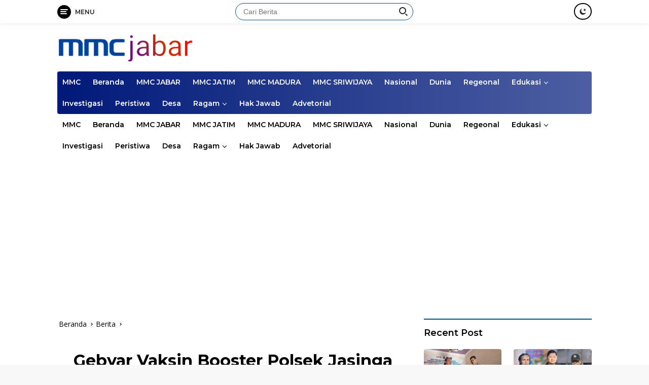

--- FILE ---
content_type: text/html; charset=UTF-8
request_url: https://mmc.co.id/jabar/2022/02/17/gebyar-vaksin-booster-polsek-jasinga/
body_size: 19496
content:
<!doctype html>
<html lang="id">
<head>
	<meta charset="UTF-8">
	<meta name="viewport" content="width=device-width, initial-scale=1">
	<link rel="profile" href="https://gmpg.org/xfn/11">

	<meta name='robots' content='index, follow, max-image-preview:large, max-snippet:-1, max-video-preview:-1' />

	<!-- This site is optimized with the Yoast SEO plugin v26.1.1 - https://yoast.com/wordpress/plugins/seo/ -->
	<title>Gebyar Vaksin Booster Polsek Jasinga - MMC JABAR | MMC | MMC NEWS</title>
	<link rel="canonical" href="https://mmc.co.id/jabar/2022/02/17/gebyar-vaksin-booster-polsek-jasinga/" />
	<meta property="og:locale" content="id_ID" />
	<meta property="og:type" content="article" />
	<meta property="og:title" content="Gebyar Vaksin Booster Polsek Jasinga - MMC JABAR | MMC | MMC NEWS" />
	<meta property="og:description" content="Bogor | MMC Jabar, &#8211; Kepolisian Sektor (Polsek) Jasinga membuka layanan pelaksanaan gebyar vaksinasi Covid-19..." />
	<meta property="og:url" content="https://mmc.co.id/jabar/2022/02/17/gebyar-vaksin-booster-polsek-jasinga/" />
	<meta property="og:site_name" content="MMC JABAR | MMC | MMC NEWS" />
	<meta property="article:published_time" content="2022-02-17T12:04:54+00:00" />
	<meta property="og:image" content="https://mmc.co.id/jabar/wp-content/uploads/sites/7/2022/01/ei_1642068869984-removebg-preview.png" />
	<meta property="og:image:width" content="783" />
	<meta property="og:image:height" content="173" />
	<meta property="og:image:type" content="image/png" />
	<meta name="author" content="jabar" />
	<meta name="twitter:card" content="summary_large_image" />
	<meta name="twitter:label1" content="Ditulis oleh" />
	<meta name="twitter:data1" content="jabar" />
	<meta name="twitter:label2" content="Estimasi waktu membaca" />
	<meta name="twitter:data2" content="1 menit" />
	<script type="application/ld+json" class="yoast-schema-graph">{"@context":"https://schema.org","@graph":[{"@type":"Article","@id":"https://mmc.co.id/jabar/2022/02/17/gebyar-vaksin-booster-polsek-jasinga/#article","isPartOf":{"@id":"https://mmc.co.id/jabar/2022/02/17/gebyar-vaksin-booster-polsek-jasinga/"},"author":{"name":"jabar","@id":"https://mmc.co.id/jabar/#/schema/person/df632a5fc84b085d4a2e156e9e7d6dae"},"headline":"Gebyar Vaksin Booster Polsek Jasinga","datePublished":"2022-02-17T12:04:54+00:00","mainEntityOfPage":{"@id":"https://mmc.co.id/jabar/2022/02/17/gebyar-vaksin-booster-polsek-jasinga/"},"wordCount":146,"commentCount":0,"publisher":{"@id":"https://mmc.co.id/jabar/#organization"},"image":{"@id":"https://mmc.co.id/jabar/2022/02/17/gebyar-vaksin-booster-polsek-jasinga/#primaryimage"},"thumbnailUrl":"https://mmc.co.id/jabar/wp-content/uploads/sites/7/2022/01/ei_1642068869984-removebg-preview.png","articleSection":["Berita"],"inLanguage":"id","potentialAction":[{"@type":"CommentAction","name":"Comment","target":["https://mmc.co.id/jabar/2022/02/17/gebyar-vaksin-booster-polsek-jasinga/#respond"]}]},{"@type":"WebPage","@id":"https://mmc.co.id/jabar/2022/02/17/gebyar-vaksin-booster-polsek-jasinga/","url":"https://mmc.co.id/jabar/2022/02/17/gebyar-vaksin-booster-polsek-jasinga/","name":"Gebyar Vaksin Booster Polsek Jasinga - MMC JABAR | MMC | MMC NEWS","isPartOf":{"@id":"https://mmc.co.id/jabar/#website"},"primaryImageOfPage":{"@id":"https://mmc.co.id/jabar/2022/02/17/gebyar-vaksin-booster-polsek-jasinga/#primaryimage"},"image":{"@id":"https://mmc.co.id/jabar/2022/02/17/gebyar-vaksin-booster-polsek-jasinga/#primaryimage"},"thumbnailUrl":"https://mmc.co.id/jabar/wp-content/uploads/sites/7/2022/01/ei_1642068869984-removebg-preview.png","datePublished":"2022-02-17T12:04:54+00:00","breadcrumb":{"@id":"https://mmc.co.id/jabar/2022/02/17/gebyar-vaksin-booster-polsek-jasinga/#breadcrumb"},"inLanguage":"id","potentialAction":[{"@type":"ReadAction","target":["https://mmc.co.id/jabar/2022/02/17/gebyar-vaksin-booster-polsek-jasinga/"]}]},{"@type":"ImageObject","inLanguage":"id","@id":"https://mmc.co.id/jabar/2022/02/17/gebyar-vaksin-booster-polsek-jasinga/#primaryimage","url":"https://mmc.co.id/jabar/wp-content/uploads/sites/7/2022/01/ei_1642068869984-removebg-preview.png","contentUrl":"https://mmc.co.id/jabar/wp-content/uploads/sites/7/2022/01/ei_1642068869984-removebg-preview.png","width":783,"height":173,"caption":"Ei 1642068869984 Removebg Preview"},{"@type":"BreadcrumbList","@id":"https://mmc.co.id/jabar/2022/02/17/gebyar-vaksin-booster-polsek-jasinga/#breadcrumb","itemListElement":[{"@type":"ListItem","position":1,"name":"Beranda","item":"https://mmc.co.id/jabar/"},{"@type":"ListItem","position":2,"name":"Gebyar Vaksin Booster Polsek Jasinga"}]},{"@type":"WebSite","@id":"https://mmc.co.id/jabar/#website","url":"https://mmc.co.id/jabar/","name":"MMC JABAR | MMC | MMC NEWS","description":"MMC Bogor, MMC Bandung, MMC Depok, MMC Cirebon, MMC Tangerang, MMC Jakarta, MMC Serang, MMC Subang","publisher":{"@id":"https://mmc.co.id/jabar/#organization"},"potentialAction":[{"@type":"SearchAction","target":{"@type":"EntryPoint","urlTemplate":"https://mmc.co.id/jabar/?s={search_term_string}"},"query-input":{"@type":"PropertyValueSpecification","valueRequired":true,"valueName":"search_term_string"}}],"inLanguage":"id"},{"@type":"Organization","@id":"https://mmc.co.id/jabar/#organization","name":"MMC JABAR | MMC | MMC NEWS","url":"https://mmc.co.id/jabar/","logo":{"@type":"ImageObject","inLanguage":"id","@id":"https://mmc.co.id/jabar/#/schema/logo/image/","url":"https://mmc.co.id/jabar/wp-content/uploads/sites/7/2023/12/cropped-cropped-ei_1702696929732-removebg-preview-e1702713687708.png","contentUrl":"https://mmc.co.id/jabar/wp-content/uploads/sites/7/2023/12/cropped-cropped-ei_1702696929732-removebg-preview-e1702713687708.png","width":427,"height":55,"caption":"MMC JABAR | MMC | MMC NEWS"},"image":{"@id":"https://mmc.co.id/jabar/#/schema/logo/image/"}},{"@type":"Person","@id":"https://mmc.co.id/jabar/#/schema/person/df632a5fc84b085d4a2e156e9e7d6dae","name":"jabar","image":{"@type":"ImageObject","inLanguage":"id","@id":"https://mmc.co.id/jabar/#/schema/person/image/","url":"https://secure.gravatar.com/avatar/59ee53c4a98e14fe08608ac30bb876b89c29248da96145491d0e0800393249a3?s=96&d=mm&r=g","contentUrl":"https://secure.gravatar.com/avatar/59ee53c4a98e14fe08608ac30bb876b89c29248da96145491d0e0800393249a3?s=96&d=mm&r=g","caption":"jabar"},"url":"https://mmc.co.id/jabar/author/jabar/"}]}</script>
	<!-- / Yoast SEO plugin. -->


<link rel='dns-prefetch' href='//www.googletagmanager.com' />
<link rel='dns-prefetch' href='//fonts.googleapis.com' />
<link rel='dns-prefetch' href='//pagead2.googlesyndication.com' />
<link rel="alternate" type="application/rss+xml" title="MMC JABAR | MMC | MMC NEWS &raquo; Feed" href="https://mmc.co.id/jabar/feed/" />
<link rel="alternate" type="application/rss+xml" title="MMC JABAR | MMC | MMC NEWS &raquo; Umpan Komentar" href="https://mmc.co.id/jabar/comments/feed/" />
<link rel="alternate" type="application/rss+xml" title="MMC JABAR | MMC | MMC NEWS &raquo; Gebyar Vaksin Booster Polsek Jasinga Umpan Komentar" href="https://mmc.co.id/jabar/2022/02/17/gebyar-vaksin-booster-polsek-jasinga/feed/" />
<link rel="alternate" title="oEmbed (JSON)" type="application/json+oembed" href="https://mmc.co.id/jabar/wp-json/oembed/1.0/embed?url=https%3A%2F%2Fmmc.co.id%2Fjabar%2F2022%2F02%2F17%2Fgebyar-vaksin-booster-polsek-jasinga%2F" />
<link rel="alternate" title="oEmbed (XML)" type="text/xml+oembed" href="https://mmc.co.id/jabar/wp-json/oembed/1.0/embed?url=https%3A%2F%2Fmmc.co.id%2Fjabar%2F2022%2F02%2F17%2Fgebyar-vaksin-booster-polsek-jasinga%2F&#038;format=xml" />
<!-- mmc.co.id is managing ads with Advanced Ads 2.0.12 – https://wpadvancedads.com/ --><script id="advads-ready">
			window.advanced_ads_ready=function(e,a){a=a||"complete";var d=function(e){return"interactive"===a?"loading"!==e:"complete"===e};d(document.readyState)?e():document.addEventListener("readystatechange",(function(a){d(a.target.readyState)&&e()}),{once:"interactive"===a})},window.advanced_ads_ready_queue=window.advanced_ads_ready_queue||[];		</script>
		<style id='wp-img-auto-sizes-contain-inline-css'>
img:is([sizes=auto i],[sizes^="auto," i]){contain-intrinsic-size:3000px 1500px}
/*# sourceURL=wp-img-auto-sizes-contain-inline-css */
</style>

<style id='wp-emoji-styles-inline-css'>

	img.wp-smiley, img.emoji {
		display: inline !important;
		border: none !important;
		box-shadow: none !important;
		height: 1em !important;
		width: 1em !important;
		margin: 0 0.07em !important;
		vertical-align: -0.1em !important;
		background: none !important;
		padding: 0 !important;
	}
/*# sourceURL=wp-emoji-styles-inline-css */
</style>
<link rel='stylesheet' id='wp-block-library-css' href='https://mmc.co.id/jabar/wp-includes/css/dist/block-library/style.min.css?ver=6.9' media='all' />
<style id='global-styles-inline-css'>
:root{--wp--preset--aspect-ratio--square: 1;--wp--preset--aspect-ratio--4-3: 4/3;--wp--preset--aspect-ratio--3-4: 3/4;--wp--preset--aspect-ratio--3-2: 3/2;--wp--preset--aspect-ratio--2-3: 2/3;--wp--preset--aspect-ratio--16-9: 16/9;--wp--preset--aspect-ratio--9-16: 9/16;--wp--preset--color--black: #000000;--wp--preset--color--cyan-bluish-gray: #abb8c3;--wp--preset--color--white: #ffffff;--wp--preset--color--pale-pink: #f78da7;--wp--preset--color--vivid-red: #cf2e2e;--wp--preset--color--luminous-vivid-orange: #ff6900;--wp--preset--color--luminous-vivid-amber: #fcb900;--wp--preset--color--light-green-cyan: #7bdcb5;--wp--preset--color--vivid-green-cyan: #00d084;--wp--preset--color--pale-cyan-blue: #8ed1fc;--wp--preset--color--vivid-cyan-blue: #0693e3;--wp--preset--color--vivid-purple: #9b51e0;--wp--preset--gradient--vivid-cyan-blue-to-vivid-purple: linear-gradient(135deg,rgb(6,147,227) 0%,rgb(155,81,224) 100%);--wp--preset--gradient--light-green-cyan-to-vivid-green-cyan: linear-gradient(135deg,rgb(122,220,180) 0%,rgb(0,208,130) 100%);--wp--preset--gradient--luminous-vivid-amber-to-luminous-vivid-orange: linear-gradient(135deg,rgb(252,185,0) 0%,rgb(255,105,0) 100%);--wp--preset--gradient--luminous-vivid-orange-to-vivid-red: linear-gradient(135deg,rgb(255,105,0) 0%,rgb(207,46,46) 100%);--wp--preset--gradient--very-light-gray-to-cyan-bluish-gray: linear-gradient(135deg,rgb(238,238,238) 0%,rgb(169,184,195) 100%);--wp--preset--gradient--cool-to-warm-spectrum: linear-gradient(135deg,rgb(74,234,220) 0%,rgb(151,120,209) 20%,rgb(207,42,186) 40%,rgb(238,44,130) 60%,rgb(251,105,98) 80%,rgb(254,248,76) 100%);--wp--preset--gradient--blush-light-purple: linear-gradient(135deg,rgb(255,206,236) 0%,rgb(152,150,240) 100%);--wp--preset--gradient--blush-bordeaux: linear-gradient(135deg,rgb(254,205,165) 0%,rgb(254,45,45) 50%,rgb(107,0,62) 100%);--wp--preset--gradient--luminous-dusk: linear-gradient(135deg,rgb(255,203,112) 0%,rgb(199,81,192) 50%,rgb(65,88,208) 100%);--wp--preset--gradient--pale-ocean: linear-gradient(135deg,rgb(255,245,203) 0%,rgb(182,227,212) 50%,rgb(51,167,181) 100%);--wp--preset--gradient--electric-grass: linear-gradient(135deg,rgb(202,248,128) 0%,rgb(113,206,126) 100%);--wp--preset--gradient--midnight: linear-gradient(135deg,rgb(2,3,129) 0%,rgb(40,116,252) 100%);--wp--preset--font-size--small: 13px;--wp--preset--font-size--medium: 20px;--wp--preset--font-size--large: 36px;--wp--preset--font-size--x-large: 42px;--wp--preset--spacing--20: 0.44rem;--wp--preset--spacing--30: 0.67rem;--wp--preset--spacing--40: 1rem;--wp--preset--spacing--50: 1.5rem;--wp--preset--spacing--60: 2.25rem;--wp--preset--spacing--70: 3.38rem;--wp--preset--spacing--80: 5.06rem;--wp--preset--shadow--natural: 6px 6px 9px rgba(0, 0, 0, 0.2);--wp--preset--shadow--deep: 12px 12px 50px rgba(0, 0, 0, 0.4);--wp--preset--shadow--sharp: 6px 6px 0px rgba(0, 0, 0, 0.2);--wp--preset--shadow--outlined: 6px 6px 0px -3px rgb(255, 255, 255), 6px 6px rgb(0, 0, 0);--wp--preset--shadow--crisp: 6px 6px 0px rgb(0, 0, 0);}:where(.is-layout-flex){gap: 0.5em;}:where(.is-layout-grid){gap: 0.5em;}body .is-layout-flex{display: flex;}.is-layout-flex{flex-wrap: wrap;align-items: center;}.is-layout-flex > :is(*, div){margin: 0;}body .is-layout-grid{display: grid;}.is-layout-grid > :is(*, div){margin: 0;}:where(.wp-block-columns.is-layout-flex){gap: 2em;}:where(.wp-block-columns.is-layout-grid){gap: 2em;}:where(.wp-block-post-template.is-layout-flex){gap: 1.25em;}:where(.wp-block-post-template.is-layout-grid){gap: 1.25em;}.has-black-color{color: var(--wp--preset--color--black) !important;}.has-cyan-bluish-gray-color{color: var(--wp--preset--color--cyan-bluish-gray) !important;}.has-white-color{color: var(--wp--preset--color--white) !important;}.has-pale-pink-color{color: var(--wp--preset--color--pale-pink) !important;}.has-vivid-red-color{color: var(--wp--preset--color--vivid-red) !important;}.has-luminous-vivid-orange-color{color: var(--wp--preset--color--luminous-vivid-orange) !important;}.has-luminous-vivid-amber-color{color: var(--wp--preset--color--luminous-vivid-amber) !important;}.has-light-green-cyan-color{color: var(--wp--preset--color--light-green-cyan) !important;}.has-vivid-green-cyan-color{color: var(--wp--preset--color--vivid-green-cyan) !important;}.has-pale-cyan-blue-color{color: var(--wp--preset--color--pale-cyan-blue) !important;}.has-vivid-cyan-blue-color{color: var(--wp--preset--color--vivid-cyan-blue) !important;}.has-vivid-purple-color{color: var(--wp--preset--color--vivid-purple) !important;}.has-black-background-color{background-color: var(--wp--preset--color--black) !important;}.has-cyan-bluish-gray-background-color{background-color: var(--wp--preset--color--cyan-bluish-gray) !important;}.has-white-background-color{background-color: var(--wp--preset--color--white) !important;}.has-pale-pink-background-color{background-color: var(--wp--preset--color--pale-pink) !important;}.has-vivid-red-background-color{background-color: var(--wp--preset--color--vivid-red) !important;}.has-luminous-vivid-orange-background-color{background-color: var(--wp--preset--color--luminous-vivid-orange) !important;}.has-luminous-vivid-amber-background-color{background-color: var(--wp--preset--color--luminous-vivid-amber) !important;}.has-light-green-cyan-background-color{background-color: var(--wp--preset--color--light-green-cyan) !important;}.has-vivid-green-cyan-background-color{background-color: var(--wp--preset--color--vivid-green-cyan) !important;}.has-pale-cyan-blue-background-color{background-color: var(--wp--preset--color--pale-cyan-blue) !important;}.has-vivid-cyan-blue-background-color{background-color: var(--wp--preset--color--vivid-cyan-blue) !important;}.has-vivid-purple-background-color{background-color: var(--wp--preset--color--vivid-purple) !important;}.has-black-border-color{border-color: var(--wp--preset--color--black) !important;}.has-cyan-bluish-gray-border-color{border-color: var(--wp--preset--color--cyan-bluish-gray) !important;}.has-white-border-color{border-color: var(--wp--preset--color--white) !important;}.has-pale-pink-border-color{border-color: var(--wp--preset--color--pale-pink) !important;}.has-vivid-red-border-color{border-color: var(--wp--preset--color--vivid-red) !important;}.has-luminous-vivid-orange-border-color{border-color: var(--wp--preset--color--luminous-vivid-orange) !important;}.has-luminous-vivid-amber-border-color{border-color: var(--wp--preset--color--luminous-vivid-amber) !important;}.has-light-green-cyan-border-color{border-color: var(--wp--preset--color--light-green-cyan) !important;}.has-vivid-green-cyan-border-color{border-color: var(--wp--preset--color--vivid-green-cyan) !important;}.has-pale-cyan-blue-border-color{border-color: var(--wp--preset--color--pale-cyan-blue) !important;}.has-vivid-cyan-blue-border-color{border-color: var(--wp--preset--color--vivid-cyan-blue) !important;}.has-vivid-purple-border-color{border-color: var(--wp--preset--color--vivid-purple) !important;}.has-vivid-cyan-blue-to-vivid-purple-gradient-background{background: var(--wp--preset--gradient--vivid-cyan-blue-to-vivid-purple) !important;}.has-light-green-cyan-to-vivid-green-cyan-gradient-background{background: var(--wp--preset--gradient--light-green-cyan-to-vivid-green-cyan) !important;}.has-luminous-vivid-amber-to-luminous-vivid-orange-gradient-background{background: var(--wp--preset--gradient--luminous-vivid-amber-to-luminous-vivid-orange) !important;}.has-luminous-vivid-orange-to-vivid-red-gradient-background{background: var(--wp--preset--gradient--luminous-vivid-orange-to-vivid-red) !important;}.has-very-light-gray-to-cyan-bluish-gray-gradient-background{background: var(--wp--preset--gradient--very-light-gray-to-cyan-bluish-gray) !important;}.has-cool-to-warm-spectrum-gradient-background{background: var(--wp--preset--gradient--cool-to-warm-spectrum) !important;}.has-blush-light-purple-gradient-background{background: var(--wp--preset--gradient--blush-light-purple) !important;}.has-blush-bordeaux-gradient-background{background: var(--wp--preset--gradient--blush-bordeaux) !important;}.has-luminous-dusk-gradient-background{background: var(--wp--preset--gradient--luminous-dusk) !important;}.has-pale-ocean-gradient-background{background: var(--wp--preset--gradient--pale-ocean) !important;}.has-electric-grass-gradient-background{background: var(--wp--preset--gradient--electric-grass) !important;}.has-midnight-gradient-background{background: var(--wp--preset--gradient--midnight) !important;}.has-small-font-size{font-size: var(--wp--preset--font-size--small) !important;}.has-medium-font-size{font-size: var(--wp--preset--font-size--medium) !important;}.has-large-font-size{font-size: var(--wp--preset--font-size--large) !important;}.has-x-large-font-size{font-size: var(--wp--preset--font-size--x-large) !important;}
/*# sourceURL=global-styles-inline-css */
</style>

<style id='classic-theme-styles-inline-css'>
/*! This file is auto-generated */
.wp-block-button__link{color:#fff;background-color:#32373c;border-radius:9999px;box-shadow:none;text-decoration:none;padding:calc(.667em + 2px) calc(1.333em + 2px);font-size:1.125em}.wp-block-file__button{background:#32373c;color:#fff;text-decoration:none}
/*# sourceURL=/wp-includes/css/classic-themes.min.css */
</style>
<link rel='stylesheet' id='dashicons-css' href='https://mmc.co.id/jabar/wp-includes/css/dashicons.min.css?ver=6.9' media='all' />
<link rel='stylesheet' id='post-views-counter-frontend-css' href='https://mmc.co.id/jabar/wp-content/plugins/post-views-counter/css/frontend.min.css?ver=1.5.2' media='all' />
<link rel='stylesheet' id='wpberita-fonts-css' href='https://fonts.googleapis.com/css?family=Montserrat%3A600%2C600italic%2C700%7COpen+Sans%3A400%2Citalic%2C600&#038;subset=latin&#038;display=swap&#038;ver=1.0.5' media='all' />
<link rel='stylesheet' id='wpberita-style-css' href='https://mmc.co.id/jabar/wp-content/themes/wpberita/style.css?ver=1.0.5' media='all' />
<style id='wpberita-style-inline-css'>
h1,h2,h3,h4,h5,h6,.site-title,.gmr-mainmenu ul > li > a,.sidr ul li a,.heading-text,.gmr-mobilemenu ul li a,#navigationamp ul li a{font-family:Montserrat;font-weight:600;}h1 strong,h2 strong,h3 strong,h4 strong,h5 strong,h6 strong{font-weight:700;}body{font-family:Open Sans;--font-reguler:400;--font-bold:600;--background-color:#f8f8f8;--secondscheme-color:#dd8500;--main-color:#000000;--link-color-body:#000000;--hoverlink-color-body:#001d75;--border-color:#005187;--button-bgcolor:#ffffff;--button-color:#003c6b;--header-bgcolor:#ffffff;--topnav-color:#222222;--bigheadline-color:#fcc43f;--mainmenu-color:#ffffff;--mainmenu-hovercolor:#fcc43f;--secondmenu-bgcolor:#ffffff;--secondmenu-color:#000000;--secondmenu-hovercolor:#21409a;--content-bgcolor:#ffffff;--content-greycolor:#000000;--footer-bgcolor:#f0f0f0;--footer-color:#666666;--footer-linkcolor:#666666;--footer-hover-linkcolor:#666666;}.entry-content-single{font-size:16px;}body,body.dark-theme{--scheme-color:#000000;--mainmenu-bgcolor:#001a7a;}
/*# sourceURL=wpberita-style-inline-css */
</style>

<!-- Potongan tag Google (gtag.js) ditambahkan oleh Site Kit -->
<!-- Snippet Google Analytics telah ditambahkan oleh Site Kit -->
<script src="https://www.googletagmanager.com/gtag/js?id=GT-5NXKFSG" id="google_gtagjs-js" async></script>
<script id="google_gtagjs-js-after">
window.dataLayer = window.dataLayer || [];function gtag(){dataLayer.push(arguments);}
gtag("set","linker",{"domains":["mmc.co.id"]});
gtag("js", new Date());
gtag("set", "developer_id.dZTNiMT", true);
gtag("config", "GT-5NXKFSG");
//# sourceURL=google_gtagjs-js-after
</script>
<link rel="https://api.w.org/" href="https://mmc.co.id/jabar/wp-json/" /><link rel="alternate" title="JSON" type="application/json" href="https://mmc.co.id/jabar/wp-json/wp/v2/posts/2022" /><link rel="EditURI" type="application/rsd+xml" title="RSD" href="https://mmc.co.id/jabar/xmlrpc.php?rsd" />
<meta name="generator" content="WordPress 6.9" />
<link rel='shortlink' href='https://mmc.co.id/jabar/?p=2022' />
<meta name="generator" content="Site Kit by Google 1.170.0" /><link rel="pingback" href="https://mmc.co.id/jabar/xmlrpc.php"><script async src="https://pagead2.googlesyndication.com/pagead/js/adsbygoogle.js?client=ca-pub-8451782619107670"
     crossorigin="anonymous"></script><meta name="google-site-verification" content="s9Lt6UXVs8ngkLZgdeJMU30-I79g7534Fzj_jtBS2TA">
<!-- Meta tag Google AdSense ditambahkan oleh Site Kit -->
<meta name="google-adsense-platform-account" content="ca-host-pub-2644536267352236">
<meta name="google-adsense-platform-domain" content="sitekit.withgoogle.com">
<!-- Akhir tag meta Google AdSense yang ditambahkan oleh Site Kit -->

<!-- Snippet Google AdSense telah ditambahkan oleh Site Kit -->
<script async src="https://pagead2.googlesyndication.com/pagead/js/adsbygoogle.js?client=ca-pub-8451782619107670&amp;host=ca-host-pub-2644536267352236" crossorigin="anonymous"></script>

<!-- Snippet Google AdSense penutup telah ditambahkan oleh Site Kit -->
<style>ins.adsbygoogle { background-color: transparent; padding: 0; }</style><script  async src="https://pagead2.googlesyndication.com/pagead/js/adsbygoogle.js?client=ca-pub-8451782619107670" crossorigin="anonymous"></script><link rel="icon" href="https://mmc.co.id/jabar/wp-content/uploads/sites/7/2023/12/ei_1703213955217-removebg-preview_copy_1024x1024-e1703244638343-100x75.png" sizes="32x32" />
<link rel="icon" href="https://mmc.co.id/jabar/wp-content/uploads/sites/7/2023/12/ei_1703213955217-removebg-preview_copy_1024x1024-e1703244638343.png" sizes="192x192" />
<link rel="apple-touch-icon" href="https://mmc.co.id/jabar/wp-content/uploads/sites/7/2023/12/ei_1703213955217-removebg-preview_copy_1024x1024-e1703244638343.png" />
<meta name="msapplication-TileImage" content="https://mmc.co.id/jabar/wp-content/uploads/sites/7/2023/12/ei_1703213955217-removebg-preview_copy_1024x1024-e1703244638343.png" />
</head>

<body class="wp-singular post-template-default single single-post postid-2022 single-format-standard wp-custom-logo wp-embed-responsive wp-theme-wpberita idtheme kentooz aa-prefix-advads-">
	<a class="skip-link screen-reader-text" href="#primary">Langsung ke konten</a>
	<div id="topnavwrap" class="gmr-topnavwrap clearfix">
		<div class="container">
			<div class="list-table">
				<div class="table-row">
					<div class="table-cell gmr-table-date">
						<a id="gmr-responsive-menu" title="Menu" href="#menus" rel="nofollow"><div class="ktz-i-wrap"><span class="ktz-i"></span><span class="ktz-i"></span><span class="ktz-i"></span></div><div id="textmenu-id" class="gmr-textmenu heading-text">Menu</div></a><div class="gmr-logo-mobile"><a class="custom-logo-link" href="https://mmc.co.id/jabar" title="MMC JABAR | MMC | MMC NEWS" rel="home"><img class="custom-logo" src="https://mmc.co.id/jabar/wp-content/uploads/sites/7/2023/12/cropped-cropped-ei_1702696929732-removebg-preview-e1702713687708.png" width="427" height="55" alt="MMC JABAR | MMC | MMC NEWS" loading="lazy" /></a></div>					</div>

											<div class="table-cell gmr-table-search">
							<form method="get" class="gmr-searchform searchform" action="https://mmc.co.id/jabar/">
								<input type="text" name="s" id="s" placeholder="Cari Berita" />
								<input type="hidden" name="post_type" value="post" />
								<button type="submit" class="gmr-search-submit gmr-search-icon"><div class="ktz-is-wrap"><span class="ktz-is"></span><span class="ktz-is"></span></div></button>
							</form>
						</div>
					
										<div class="table-cell gmr-menuright">
					<div class="pull-right"><a class="darkmode-button topnav-button" title="Mode Gelap" href="#" rel="nofollow"><svg xmlns="http://www.w3.org/2000/svg" xmlns:xlink="http://www.w3.org/1999/xlink" aria-hidden="true" focusable="false" width="0.95em" height="1em" style="vertical-align: -0.125em;-ms-transform: rotate(360deg); -webkit-transform: rotate(360deg); transform: rotate(360deg);" preserveAspectRatio="xMidYMid meet" viewBox="0 0 16 17"><g fill="#888888" fill-rule="evenodd"><path d="M10.705 13.274A6.888 6.888 0 0 1 6.334 1.065C2.748 1.892.072 5.099.072 8.936a8.084 8.084 0 0 0 8.084 8.085c3.838 0 7.043-2.676 7.871-6.263a6.868 6.868 0 0 1-5.322 2.516z"/><path d="M12.719 1.021l1.025 2.203l2.293.352l-1.658 1.715l.391 2.42l-2.051-1.143l-2.051 1.143l.391-2.42l-1.661-1.715l2.294-.352l1.027-2.203z"/></g></svg></a><div class="gmr-search-btn">
					<a id="search-menu-button" class="topnav-button gmr-search-icon" href="#" rel="nofollow"><div class="ktz-is-wrap"><span class="ktz-is"></span><span class="ktz-is"></span></div></a>
					<div id="search-dropdown-container" class="search-dropdown search">
					<form method="get" class="gmr-searchform searchform" action="https://mmc.co.id/jabar/">
						<input type="text" name="s" id="s" placeholder="Cari Berita" />
						<button type="submit" class="gmr-search-submit gmr-search-icon"><div class="ktz-is-wrap"><span class="ktz-is"></span><span class="ktz-is"></span></div></button>
					</form>
					</div>
				</div></div>					</div>
				</div>
			</div>
					</div>
	</div>

	<div id="page" class="site">

									<header id="masthead" class="site-header">
								<div class="container">
					<div class="site-branding">
						<div class="gmr-logo"><a class="custom-logo-link" href="https://mmc.co.id/jabar" title="MMC JABAR | MMC | MMC NEWS" rel="home"><img class="custom-logo" src="https://mmc.co.id/jabar/wp-content/uploads/sites/7/2023/12/cropped-cropped-ei_1702696929732-removebg-preview-e1702713687708.png" width="427" height="55" alt="MMC JABAR | MMC | MMC NEWS" loading="lazy" /></a></div>					</div><!-- .site-branding -->
				</div>
			</header><!-- #masthead -->
							<div id="main-nav-wrap" class="gmr-mainmenu-wrap">
				<div class="container">
					<nav id="main-nav" class="main-navigation gmr-mainmenu">
						<ul id="primary-menu" class="menu"><li id="menu-item-23392" class="menu-item menu-item-type-custom menu-item-object-custom menu-item-23392"><a href="https://mmc.co.id/">MMC</a></li>
<li id="menu-item-23393" class="menu-item menu-item-type-custom menu-item-object-custom menu-item-home menu-item-23393"><a href="https://mmc.co.id/jabar">Beranda</a></li>
<li id="menu-item-23394" class="menu-item menu-item-type-custom menu-item-object-custom menu-item-home menu-item-23394"><a href="https://mmc.co.id/jabar/">MMC JABAR</a></li>
<li id="menu-item-23395" class="menu-item menu-item-type-custom menu-item-object-custom menu-item-23395"><a href="https://mmc.co.id/jatim/">MMC JATIM</a></li>
<li id="menu-item-23396" class="menu-item menu-item-type-custom menu-item-object-custom menu-item-23396"><a href="https://mmc.co.id/madura/">MMC MADURA</a></li>
<li id="menu-item-23397" class="menu-item menu-item-type-custom menu-item-object-custom menu-item-23397"><a href="https://mmc.co.id/sriwijaya/">MMC SRIWIJAYA</a></li>
<li id="menu-item-23398" class="menu-item menu-item-type-taxonomy menu-item-object-category menu-item-23398"><a href="https://mmc.co.id/jabar/category/nasional/">Nasional</a></li>
<li id="menu-item-23407" class="menu-item menu-item-type-taxonomy menu-item-object-category menu-item-23407"><a href="https://mmc.co.id/jabar/category/dunia/">Dunia</a></li>
<li id="menu-item-23399" class="menu-item menu-item-type-taxonomy menu-item-object-category menu-item-23399"><a href="https://mmc.co.id/jabar/category/regeonal/">Regeonal</a></li>
<li id="menu-item-23400" class="menu-item menu-item-type-taxonomy menu-item-object-category menu-item-has-children menu-item-23400"><a href="https://mmc.co.id/jabar/category/edukasi/">Edukasi</a>
<ul class="sub-menu">
	<li id="menu-item-23408" class="menu-item menu-item-type-taxonomy menu-item-object-category menu-item-23408"><a href="https://mmc.co.id/jabar/category/opini/">Opini</a></li>
</ul>
</li>
<li id="menu-item-23401" class="menu-item menu-item-type-taxonomy menu-item-object-category menu-item-23401"><a href="https://mmc.co.id/jabar/category/investigasi/">Investigasi</a></li>
<li id="menu-item-23402" class="menu-item menu-item-type-taxonomy menu-item-object-category menu-item-23402"><a href="https://mmc.co.id/jabar/category/peristiwa/">Peristiwa</a></li>
<li id="menu-item-23405" class="menu-item menu-item-type-taxonomy menu-item-object-category menu-item-23405"><a href="https://mmc.co.id/jabar/category/desa/">Desa</a></li>
<li id="menu-item-23403" class="menu-item menu-item-type-taxonomy menu-item-object-category menu-item-has-children menu-item-23403"><a href="https://mmc.co.id/jabar/category/ragam/">Ragam</a>
<ul class="sub-menu">
	<li id="menu-item-23410" class="menu-item menu-item-type-taxonomy menu-item-object-category menu-item-23410"><a href="https://mmc.co.id/jabar/category/technology/">Technology</a></li>
	<li id="menu-item-23411" class="menu-item menu-item-type-taxonomy menu-item-object-category menu-item-23411"><a href="https://mmc.co.id/jabar/category/photography/">Photography</a></li>
	<li id="menu-item-23404" class="menu-item menu-item-type-taxonomy menu-item-object-category current-post-ancestor current-menu-parent current-post-parent menu-item-23404"><a href="https://mmc.co.id/jabar/category/uncategorized/">Berita</a></li>
</ul>
</li>
<li id="menu-item-23406" class="menu-item menu-item-type-taxonomy menu-item-object-category menu-item-23406"><a href="https://mmc.co.id/jabar/category/hak-jawab/">Hak Jawab</a></li>
<li id="menu-item-23409" class="menu-item menu-item-type-taxonomy menu-item-object-category menu-item-23409"><a href="https://mmc.co.id/jabar/category/advetorial/">Advetorial</a></li>
</ul><ul id="secondary-menu" class="menu"><li class="menu-item menu-item-type-custom menu-item-object-custom menu-item-23392"><a href="https://mmc.co.id/">MMC</a></li>
<li class="menu-item menu-item-type-custom menu-item-object-custom menu-item-home menu-item-23393"><a href="https://mmc.co.id/jabar">Beranda</a></li>
<li class="menu-item menu-item-type-custom menu-item-object-custom menu-item-home menu-item-23394"><a href="https://mmc.co.id/jabar/">MMC JABAR</a></li>
<li class="menu-item menu-item-type-custom menu-item-object-custom menu-item-23395"><a href="https://mmc.co.id/jatim/">MMC JATIM</a></li>
<li class="menu-item menu-item-type-custom menu-item-object-custom menu-item-23396"><a href="https://mmc.co.id/madura/">MMC MADURA</a></li>
<li class="menu-item menu-item-type-custom menu-item-object-custom menu-item-23397"><a href="https://mmc.co.id/sriwijaya/">MMC SRIWIJAYA</a></li>
<li class="menu-item menu-item-type-taxonomy menu-item-object-category menu-item-23398"><a href="https://mmc.co.id/jabar/category/nasional/">Nasional</a></li>
<li class="menu-item menu-item-type-taxonomy menu-item-object-category menu-item-23407"><a href="https://mmc.co.id/jabar/category/dunia/">Dunia</a></li>
<li class="menu-item menu-item-type-taxonomy menu-item-object-category menu-item-23399"><a href="https://mmc.co.id/jabar/category/regeonal/">Regeonal</a></li>
<li class="menu-item menu-item-type-taxonomy menu-item-object-category menu-item-has-children menu-item-23400"><a href="https://mmc.co.id/jabar/category/edukasi/">Edukasi</a>
<ul class="sub-menu">
	<li class="menu-item menu-item-type-taxonomy menu-item-object-category menu-item-23408"><a href="https://mmc.co.id/jabar/category/opini/">Opini</a></li>
</ul>
</li>
<li class="menu-item menu-item-type-taxonomy menu-item-object-category menu-item-23401"><a href="https://mmc.co.id/jabar/category/investigasi/">Investigasi</a></li>
<li class="menu-item menu-item-type-taxonomy menu-item-object-category menu-item-23402"><a href="https://mmc.co.id/jabar/category/peristiwa/">Peristiwa</a></li>
<li class="menu-item menu-item-type-taxonomy menu-item-object-category menu-item-23405"><a href="https://mmc.co.id/jabar/category/desa/">Desa</a></li>
<li class="menu-item menu-item-type-taxonomy menu-item-object-category menu-item-has-children menu-item-23403"><a href="https://mmc.co.id/jabar/category/ragam/">Ragam</a>
<ul class="sub-menu">
	<li class="menu-item menu-item-type-taxonomy menu-item-object-category menu-item-23410"><a href="https://mmc.co.id/jabar/category/technology/">Technology</a></li>
	<li class="menu-item menu-item-type-taxonomy menu-item-object-category menu-item-23411"><a href="https://mmc.co.id/jabar/category/photography/">Photography</a></li>
	<li class="menu-item menu-item-type-taxonomy menu-item-object-category current-post-ancestor current-menu-parent current-post-parent menu-item-23404"><a href="https://mmc.co.id/jabar/category/uncategorized/">Berita</a></li>
</ul>
</li>
<li class="menu-item menu-item-type-taxonomy menu-item-object-category menu-item-23406"><a href="https://mmc.co.id/jabar/category/hak-jawab/">Hak Jawab</a></li>
<li class="menu-item menu-item-type-taxonomy menu-item-object-category menu-item-23409"><a href="https://mmc.co.id/jabar/category/advetorial/">Advetorial</a></li>
</ul>					</nav><!-- #main-nav -->
				</div>
			</div>
			
		
		<div id="content" class="gmr-content">

			<div class="container">
				<div class="row">
<main id="primary" class="site-main col-md-8">
	
<article id="post-2022" class="content-single post-2022 post type-post status-publish format-standard has-post-thumbnail hentry category-uncategorized">
				<div class="breadcrumbs" itemscope itemtype="https://schema.org/BreadcrumbList">
																						<span class="first-cl" itemprop="itemListElement" itemscope itemtype="https://schema.org/ListItem">
								<a itemscope itemtype="https://schema.org/WebPage" itemprop="item" itemid="https://mmc.co.id/jabar/" href="https://mmc.co.id/jabar/"><span itemprop="name">Beranda</span></a>
								<span itemprop="position" content="1"></span>
							</span>
												<span class="separator"></span>
																											<span class="0-cl" itemprop="itemListElement" itemscope itemtype="http://schema.org/ListItem">
								<a itemscope itemtype="https://schema.org/WebPage" itemprop="item" itemid="https://mmc.co.id/jabar/category/uncategorized/" href="https://mmc.co.id/jabar/category/uncategorized/"><span itemprop="name">Berita</span></a>
								<span itemprop="position" content="2"></span>
							</span>
												<span class="separator"></span>
																				<span class="last-cl" itemscope itemtype="https://schema.org/ListItem">
						<span itemprop="name">Gebyar Vaksin Booster Polsek Jasinga</span>
						<span itemprop="position" content="3"></span>
						</span>
												</div>
				<header class="entry-header entry-header-single">
		<h1 class="entry-title"><strong>Gebyar Vaksin Booster Polsek Jasinga</strong></h1><div class="gmr-meta-topic heading-text"><span class="author vcard"><a class="url fn n" href="https://mmc.co.id/jabar/author/jabar/" title="jabar">jabar</a></span> - <span class="cat-links-content"><a href="https://mmc.co.id/jabar/category/uncategorized/" rel="category tag">Berita</a></span></div><div class="meta-content gmr-content-metasingle"><span class="posted-on"><time class="entry-date published updated" datetime="2022-02-17T12:04:54+00:00">17 Februari 2022</time></span></div>	</header><!-- .entry-header -->
	<div class="list-table clearfix"><div class="table-row"><div class="table-cell"><span class="comments-link heading-text"><a href="https://mmc.co.id/jabar/2022/02/17/gebyar-vaksin-booster-polsek-jasinga/#respond"><svg xmlns="http://www.w3.org/2000/svg" xmlns:xlink="http://www.w3.org/1999/xlink" aria-hidden="true" focusable="false" width="24" height="24" style="vertical-align: -0.125em;-ms-transform: rotate(360deg); -webkit-transform: rotate(360deg); transform: rotate(360deg);" preserveAspectRatio="xMidYMid meet" viewBox="0 0 24 24"><path d="M12 2A10 10 0 0 0 2 12a9.89 9.89 0 0 0 2.26 6.33l-2 2a1 1 0 0 0-.21 1.09A1 1 0 0 0 3 22h9a10 10 0 0 0 0-20zm0 18H5.41l.93-.93a1 1 0 0 0 0-1.41A8 8 0 1 1 12 20zm5-9H7a1 1 0 0 0 0 2h10a1 1 0 0 0 0-2zm-2 4H9a1 1 0 0 0 0 2h6a1 1 0 0 0 0-2zM9 9h6a1 1 0 0 0 0-2H9a1 1 0 0 0 0 2z" fill="#000000"/><rect x="0" y="0" width="24" height="24" fill="rgba(0, 0, 0, 0)" /></svg><span class="text-comment">Komentar</span></a></span></div><div class="table-cell gmr-content-share"><ul class="gmr-socialicon-share pull-right"><li class="text-social heading-text"><strong>Bagikan</strong></li><li class="facebook"><a href="https://www.facebook.com/sharer/sharer.php?u=https%3A%2F%2Fmmc.co.id%2Fjabar%2F2022%2F02%2F17%2Fgebyar-vaksin-booster-polsek-jasinga%2F" target="_blank" rel="nofollow" title="Facebook Share"><svg xmlns="http://www.w3.org/2000/svg" xmlns:xlink="http://www.w3.org/1999/xlink" aria-hidden="true" focusable="false" width="24" height="24" style="vertical-align: -0.125em;-ms-transform: rotate(360deg); -webkit-transform: rotate(360deg); transform: rotate(360deg);" preserveAspectRatio="xMidYMid meet" viewBox="0 0 24 24"><path d="M13.397 20.997v-8.196h2.765l.411-3.209h-3.176V7.548c0-.926.258-1.56 1.587-1.56h1.684V3.127A22.336 22.336 0 0 0 14.201 3c-2.444 0-4.122 1.492-4.122 4.231v2.355H7.332v3.209h2.753v8.202h3.312z" fill="#3C5A99"/><rect x="0" y="0" width="24" height="24" fill="rgba(0, 0, 0, 0)" /></svg></a></li><li class="twitter"><a href="https://twitter.com/share?url=https%3A%2F%2Fmmc.co.id%2Fjabar%2F2022%2F02%2F17%2Fgebyar-vaksin-booster-polsek-jasinga%2F&amp;text=Gebyar%20Vaksin%20Booster%20Polsek%20Jasinga" target="_blank" rel="nofollow" title="Tweet Ini"><svg xmlns="http://www.w3.org/2000/svg" xmlns:xlink="http://www.w3.org/1999/xlink" aria-hidden="true" focusable="false" width="24" height="24" style="vertical-align: -0.125em;-ms-transform: rotate(360deg); -webkit-transform: rotate(360deg); transform: rotate(360deg);" preserveAspectRatio="xMidYMid meet" viewBox="0 0 100 100"><path d="M88.5 26.12a31.562 31.562 0 0 1-9.073 2.486a15.841 15.841 0 0 0 6.945-8.738A31.583 31.583 0 0 1 76.341 23.7a15.783 15.783 0 0 0-11.531-4.988c-8.724 0-15.798 7.072-15.798 15.798c0 1.237.14 2.444.41 3.601c-13.13-.659-24.77-6.949-32.562-16.508a15.73 15.73 0 0 0-2.139 7.943a15.791 15.791 0 0 0 7.028 13.149a15.762 15.762 0 0 1-7.155-1.976c-.002.066-.002.131-.002.199c0 7.652 5.445 14.037 12.671 15.49a15.892 15.892 0 0 1-7.134.27c2.01 6.275 7.844 10.844 14.757 10.972a31.704 31.704 0 0 1-19.62 6.763c-1.275 0-2.532-.074-3.769-.221a44.715 44.715 0 0 0 24.216 7.096c29.058 0 44.948-24.071 44.948-44.945c0-.684-.016-1.367-.046-2.046A32.03 32.03 0 0 0 88.5 26.12z" fill="#1DA1F2"/><rect x="0" y="0" width="100" height="100" fill="rgba(0, 0, 0, 0)" /></svg></a></li><li class="telegram"><a href="https://t.me/share/url?url=https%3A%2F%2Fmmc.co.id%2Fjabar%2F2022%2F02%2F17%2Fgebyar-vaksin-booster-polsek-jasinga%2F&amp;text=Gebyar%20Vaksin%20Booster%20Polsek%20Jasinga" target="_blank" rel="nofollow" title="Telegram Share"><svg xmlns="http://www.w3.org/2000/svg" xmlns:xlink="http://www.w3.org/1999/xlink" aria-hidden="true" focusable="false" width="1em" height="1em" style="vertical-align: -0.125em;-ms-transform: rotate(360deg); -webkit-transform: rotate(360deg); transform: rotate(360deg);" preserveAspectRatio="xMidYMid meet" viewBox="0 0 256 256"><path d="M231.256 31.736a15.963 15.963 0 0 0-16.29-2.767L30.409 101.474a16 16 0 0 0 2.712 30.58L80 141.432v58.553a15.994 15.994 0 0 0 27.313 11.314l25.944-25.943l39.376 34.65a15.869 15.869 0 0 0 10.517 4.004a16.157 16.157 0 0 0 4.963-.787a15.865 15.865 0 0 0 10.685-11.654l37.614-164.132a15.96 15.96 0 0 0-5.156-15.7zm-48.054 176.258l-82.392-72.506l118.645-85.687z" fill="#0088cc"/><rect x="0" y="0" width="256" height="256" fill="rgba(0, 0, 0, 0)" /></svg></a></li><li class="whatsapp"><a href="https://api.whatsapp.com/send?text=https%3A%2F%2Fmmc.co.id%2Fjabar%2F2022%2F02%2F17%2Fgebyar-vaksin-booster-polsek-jasinga%2F" target="_blank" rel="nofollow" title="Kirim Ke WhatsApp"><svg xmlns="http://www.w3.org/2000/svg" xmlns:xlink="http://www.w3.org/1999/xlink" aria-hidden="true" focusable="false" width="24" height="24" style="vertical-align: -0.125em;-ms-transform: rotate(360deg); -webkit-transform: rotate(360deg); transform: rotate(360deg);" preserveAspectRatio="xMidYMid meet" viewBox="0 0 20 20"><path d="M16.8 5.7C14.4 2 9.5.9 5.7 3.2C2 5.5.8 10.5 3.2 14.2l.2.3l-.8 3l3-.8l.3.2c1.3.7 2.7 1.1 4.1 1.1c1.5 0 3-.4 4.3-1.2c3.7-2.4 4.8-7.3 2.5-11.1zm-2.1 7.7c-.4.6-.9 1-1.6 1.1c-.4 0-.9.2-2.9-.6c-1.7-.8-3.1-2.1-4.1-3.6c-.6-.7-.9-1.6-1-2.5c0-.8.3-1.5.8-2c.2-.2.4-.3.6-.3H7c.2 0 .4 0 .5.4c.2.5.7 1.7.7 1.8c.1.1.1.3 0 .4c.1.2 0 .4-.1.5c-.1.1-.2.3-.3.4c-.2.1-.3.3-.2.5c.4.6.9 1.2 1.4 1.7c.6.5 1.2.9 1.9 1.2c.2.1.4.1.5-.1s.6-.7.8-.9c.2-.2.3-.2.5-.1l1.6.8c.2.1.4.2.5.3c.1.3.1.7-.1 1z" fill="#25D366"/><rect x="0" y="0" width="20" height="20" fill="rgba(0, 0, 0, 0)" /></svg></a></li></ul></div></div></div>			<figure class="post-thumbnail gmr-thumbnail-single">
				<img width="783" height="173" src="https://mmc.co.id/jabar/wp-content/uploads/sites/7/2022/01/ei_1642068869984-removebg-preview.png" class="attachment-post-thumbnail size-post-thumbnail wp-post-image" alt="Ei 1642068869984 Removebg Preview" decoding="async" fetchpriority="high" srcset="https://mmc.co.id/jabar/wp-content/uploads/sites/7/2022/01/ei_1642068869984-removebg-preview.png 783w, https://mmc.co.id/jabar/wp-content/uploads/sites/7/2022/01/ei_1642068869984-removebg-preview-300x66.png 300w, https://mmc.co.id/jabar/wp-content/uploads/sites/7/2022/01/ei_1642068869984-removebg-preview-768x170.png 768w" sizes="(max-width: 783px) 100vw, 783px" />							</figure>
			
	<div class="single-wrap">
		<div class="entry-content entry-content-single clearfix">
			<div class="gmr-banner-beforecontent text-center"><script async src="https://pagead2.googlesyndication.com/pagead/js/adsbygoogle.js?client=ca-pub-8451782619107670"
     crossorigin="anonymous"></script>
<ins class="adsbygoogle"
     style="display:block"
     data-ad-format="autorelaxed"
     data-ad-client="ca-pub-8451782619107670"
     data-ad-slot="7525891360"></ins>
<script>
     (adsbygoogle = window.adsbygoogle || []).push({});
</script></div><p><strong>Bogor | MMC Jabar</strong>, &#8211; Kepolisian Sektor (Polsek) Jasinga membuka layanan pelaksanaan gebyar vaksinasi Covid-19 dosis 1,2 dan 3 atau booster dimulai sejak Rabu (16/02/2022).
<p>Menurut AKP Fajar Hidayat Kapolsek Jasinga kegiatan pelaksanaan vaksinasi dosis ketiga ini terus gencar dilakukan terhadap masyarakat Jasinga yang sebelumnya sudah disuntik dosis pertama dan kedua.</p><div class="gmr-banner-insidecontent"><script async src="https://pagead2.googlesyndication.com/pagead/js/adsbygoogle.js?client=ca-pub-8451782619107670"
     crossorigin="anonymous"></script>
<ins class="adsbygoogle"
     style="display:block; text-align:center;"
     data-ad-layout="in-article"
     data-ad-format="fluid"
     data-ad-client="ca-pub-8451782619107670"
     data-ad-slot="2081992996"></ins>
<script>
     (adsbygoogle = window.adsbygoogle || []).push({});
</script>
</div>
<p>&#8220;Iya, sekarang vaksin dosis ketiga dilaksanakan di halaman Polsek. Hal ini terus gencar dilakukan terhadap masyarakat Jasinga,&#8221; ungkap Pajar saat ditemui wartawan, Rabu (16/02/2022).
<p>Ia mengungkapkan, sasaran terutama bagi para lansia yang memang sudah pernah divaksin dosis pertama dan kedua.
<p>Tak hanya itu, Polsek Jasinga berencana akan secara mobile, menyasar titik-titik tertentu. Terutama lansia yang tidak bisa datang ke Polsek.
<p>&#8220;Sore rencana saya mau mobile, menyasar titik-titik tertentu, terutama lansia yang gak bisa datang ke Polsek, untuk memudahkan mereka,&#8221; ungkapnya.
<p>Selain itu, ia menghimbau kepada masyarakat agar terus menerapkan protokol kesehatan dan menghindari tempat kerumunan.
<div class="post-views content-post post-2022 entry-meta load-static">
				<span class="post-views-icon dashicons dashicons-chart-bar"></span> <span class="post-views-label">Post Views:</span> <span class="post-views-count">147</span>
			</div><div class="gmr-banner-aftercontent"><script async src="https://pagead2.googlesyndication.com/pagead/js/adsbygoogle.js?client=ca-pub-8451782619107670"
     crossorigin="anonymous"></script>
<ins class="adsbygoogle"
     style="display:block; text-align:center;"
     data-ad-layout="in-article"
     data-ad-format="fluid"
     data-ad-client="ca-pub-8451782619107670"
     data-ad-slot="2081992996"></ins>
<script>
     (adsbygoogle = window.adsbygoogle || []).push({});
</script>
</div>
			<footer class="entry-footer entry-footer-single">
								<div class="gmr-cf-metacontent heading-text meta-content"></div>			</footer><!-- .entry-footer -->
		</div><!-- .entry-content -->
			</div>
	<div class="list-table clearfix"><div class="table-row"><div class="table-cell"><span class="comments-link heading-text"><a href="https://mmc.co.id/jabar/2022/02/17/gebyar-vaksin-booster-polsek-jasinga/#respond"><svg xmlns="http://www.w3.org/2000/svg" xmlns:xlink="http://www.w3.org/1999/xlink" aria-hidden="true" focusable="false" width="24" height="24" style="vertical-align: -0.125em;-ms-transform: rotate(360deg); -webkit-transform: rotate(360deg); transform: rotate(360deg);" preserveAspectRatio="xMidYMid meet" viewBox="0 0 24 24"><path d="M12 2A10 10 0 0 0 2 12a9.89 9.89 0 0 0 2.26 6.33l-2 2a1 1 0 0 0-.21 1.09A1 1 0 0 0 3 22h9a10 10 0 0 0 0-20zm0 18H5.41l.93-.93a1 1 0 0 0 0-1.41A8 8 0 1 1 12 20zm5-9H7a1 1 0 0 0 0 2h10a1 1 0 0 0 0-2zm-2 4H9a1 1 0 0 0 0 2h6a1 1 0 0 0 0-2zM9 9h6a1 1 0 0 0 0-2H9a1 1 0 0 0 0 2z" fill="#000000"/><rect x="0" y="0" width="24" height="24" fill="rgba(0, 0, 0, 0)" /></svg><span class="text-comment">Komentar</span></a></span></div><div class="table-cell gmr-content-share"><ul class="gmr-socialicon-share pull-right"><li class="text-social heading-text"><strong>Bagikan</strong></li><li class="facebook"><a href="https://www.facebook.com/sharer/sharer.php?u=https%3A%2F%2Fmmc.co.id%2Fjabar%2F2022%2F02%2F17%2Fgebyar-vaksin-booster-polsek-jasinga%2F" target="_blank" rel="nofollow" title="Facebook Share"><svg xmlns="http://www.w3.org/2000/svg" xmlns:xlink="http://www.w3.org/1999/xlink" aria-hidden="true" focusable="false" width="24" height="24" style="vertical-align: -0.125em;-ms-transform: rotate(360deg); -webkit-transform: rotate(360deg); transform: rotate(360deg);" preserveAspectRatio="xMidYMid meet" viewBox="0 0 24 24"><path d="M13.397 20.997v-8.196h2.765l.411-3.209h-3.176V7.548c0-.926.258-1.56 1.587-1.56h1.684V3.127A22.336 22.336 0 0 0 14.201 3c-2.444 0-4.122 1.492-4.122 4.231v2.355H7.332v3.209h2.753v8.202h3.312z" fill="#3C5A99"/><rect x="0" y="0" width="24" height="24" fill="rgba(0, 0, 0, 0)" /></svg></a></li><li class="twitter"><a href="https://twitter.com/share?url=https%3A%2F%2Fmmc.co.id%2Fjabar%2F2022%2F02%2F17%2Fgebyar-vaksin-booster-polsek-jasinga%2F&amp;text=Gebyar%20Vaksin%20Booster%20Polsek%20Jasinga" target="_blank" rel="nofollow" title="Tweet Ini"><svg xmlns="http://www.w3.org/2000/svg" xmlns:xlink="http://www.w3.org/1999/xlink" aria-hidden="true" focusable="false" width="24" height="24" style="vertical-align: -0.125em;-ms-transform: rotate(360deg); -webkit-transform: rotate(360deg); transform: rotate(360deg);" preserveAspectRatio="xMidYMid meet" viewBox="0 0 100 100"><path d="M88.5 26.12a31.562 31.562 0 0 1-9.073 2.486a15.841 15.841 0 0 0 6.945-8.738A31.583 31.583 0 0 1 76.341 23.7a15.783 15.783 0 0 0-11.531-4.988c-8.724 0-15.798 7.072-15.798 15.798c0 1.237.14 2.444.41 3.601c-13.13-.659-24.77-6.949-32.562-16.508a15.73 15.73 0 0 0-2.139 7.943a15.791 15.791 0 0 0 7.028 13.149a15.762 15.762 0 0 1-7.155-1.976c-.002.066-.002.131-.002.199c0 7.652 5.445 14.037 12.671 15.49a15.892 15.892 0 0 1-7.134.27c2.01 6.275 7.844 10.844 14.757 10.972a31.704 31.704 0 0 1-19.62 6.763c-1.275 0-2.532-.074-3.769-.221a44.715 44.715 0 0 0 24.216 7.096c29.058 0 44.948-24.071 44.948-44.945c0-.684-.016-1.367-.046-2.046A32.03 32.03 0 0 0 88.5 26.12z" fill="#1DA1F2"/><rect x="0" y="0" width="100" height="100" fill="rgba(0, 0, 0, 0)" /></svg></a></li><li class="telegram"><a href="https://t.me/share/url?url=https%3A%2F%2Fmmc.co.id%2Fjabar%2F2022%2F02%2F17%2Fgebyar-vaksin-booster-polsek-jasinga%2F&amp;text=Gebyar%20Vaksin%20Booster%20Polsek%20Jasinga" target="_blank" rel="nofollow" title="Telegram Share"><svg xmlns="http://www.w3.org/2000/svg" xmlns:xlink="http://www.w3.org/1999/xlink" aria-hidden="true" focusable="false" width="1em" height="1em" style="vertical-align: -0.125em;-ms-transform: rotate(360deg); -webkit-transform: rotate(360deg); transform: rotate(360deg);" preserveAspectRatio="xMidYMid meet" viewBox="0 0 256 256"><path d="M231.256 31.736a15.963 15.963 0 0 0-16.29-2.767L30.409 101.474a16 16 0 0 0 2.712 30.58L80 141.432v58.553a15.994 15.994 0 0 0 27.313 11.314l25.944-25.943l39.376 34.65a15.869 15.869 0 0 0 10.517 4.004a16.157 16.157 0 0 0 4.963-.787a15.865 15.865 0 0 0 10.685-11.654l37.614-164.132a15.96 15.96 0 0 0-5.156-15.7zm-48.054 176.258l-82.392-72.506l118.645-85.687z" fill="#0088cc"/><rect x="0" y="0" width="256" height="256" fill="rgba(0, 0, 0, 0)" /></svg></a></li><li class="whatsapp"><a href="https://api.whatsapp.com/send?text=https%3A%2F%2Fmmc.co.id%2Fjabar%2F2022%2F02%2F17%2Fgebyar-vaksin-booster-polsek-jasinga%2F" target="_blank" rel="nofollow" title="Kirim Ke WhatsApp"><svg xmlns="http://www.w3.org/2000/svg" xmlns:xlink="http://www.w3.org/1999/xlink" aria-hidden="true" focusable="false" width="24" height="24" style="vertical-align: -0.125em;-ms-transform: rotate(360deg); -webkit-transform: rotate(360deg); transform: rotate(360deg);" preserveAspectRatio="xMidYMid meet" viewBox="0 0 20 20"><path d="M16.8 5.7C14.4 2 9.5.9 5.7 3.2C2 5.5.8 10.5 3.2 14.2l.2.3l-.8 3l3-.8l.3.2c1.3.7 2.7 1.1 4.1 1.1c1.5 0 3-.4 4.3-1.2c3.7-2.4 4.8-7.3 2.5-11.1zm-2.1 7.7c-.4.6-.9 1-1.6 1.1c-.4 0-.9.2-2.9-.6c-1.7-.8-3.1-2.1-4.1-3.6c-.6-.7-.9-1.6-1-2.5c0-.8.3-1.5.8-2c.2-.2.4-.3.6-.3H7c.2 0 .4 0 .5.4c.2.5.7 1.7.7 1.8c.1.1.1.3 0 .4c.1.2 0 .4-.1.5c-.1.1-.2.3-.3.4c-.2.1-.3.3-.2.5c.4.6.9 1.2 1.4 1.7c.6.5 1.2.9 1.9 1.2c.2.1.4.1.5-.1s.6-.7.8-.9c.2-.2.3-.2.5-.1l1.6.8c.2.1.4.2.5.3c.1.3.1.7-.1 1z" fill="#25D366"/><rect x="0" y="0" width="20" height="20" fill="rgba(0, 0, 0, 0)" /></svg></a></li></ul></div></div></div><div class="gmr-related-post"><h3 class="related-text">Baca Juga</h3><div class="wpberita-list-gallery clearfix"><div class="list-gallery related-gallery"><a href="https://mmc.co.id/jabar/2025/09/19/viral-bikin-gaduh-ketua-umum-pji-minta-bupati-marhaen-copot-kades-sukorejo/" class="post-thumbnail" aria-hidden="true" tabindex="-1" title="Viral Bikin Gaduh, Ketua Umum PJI Minta Bupati Marhaen Copot Kades Sukorejo" rel="bookmark"><img width="250" height="140" src="https://mmc.co.id/jabar/wp-content/uploads/sites/7/2025/09/Screenshot_2025_0919_161643_copy_503x317-250x140.png" class="attachment-medium-new size-medium-new wp-post-image" alt="" decoding="async" srcset="https://mmc.co.id/jabar/wp-content/uploads/sites/7/2025/09/Screenshot_2025_0919_161643_copy_503x317-250x140.png 250w, https://mmc.co.id/jabar/wp-content/uploads/sites/7/2025/09/Screenshot_2025_0919_161643_copy_503x317-400x225.png 400w" sizes="(max-width: 250px) 100vw, 250px" /></a><div class="list-gallery-title"><a href="https://mmc.co.id/jabar/2025/09/19/viral-bikin-gaduh-ketua-umum-pji-minta-bupati-marhaen-copot-kades-sukorejo/" class="recent-title heading-text" title="Viral Bikin Gaduh, Ketua Umum PJI Minta Bupati Marhaen Copot Kades Sukorejo" rel="bookmark">Viral Bikin Gaduh, Ketua Umum PJI Minta Bupati Marhaen Copot Kades Sukorejo</a></div></div><div class="list-gallery related-gallery"><a href="https://mmc.co.id/jabar/2025/09/13/lapas-lumajang-gelar-jumat-berkah-bagikan-100-kotak-nasi-untuk-warga-sekitar/" class="post-thumbnail" aria-hidden="true" tabindex="-1" title="Lapas Lumajang Gelar Jum’at Berkah, Bagikan 100 Kotak Nasi untuk Warga Sekitar" rel="bookmark"><img width="250" height="140" src="https://mmc.co.id/jabar/wp-content/uploads/sites/7/2025/09/IMG-20250913-WA0052_copy_1008x756-250x140.jpg" class="attachment-medium-new size-medium-new wp-post-image" alt="" decoding="async" srcset="https://mmc.co.id/jabar/wp-content/uploads/sites/7/2025/09/IMG-20250913-WA0052_copy_1008x756-250x140.jpg 250w, https://mmc.co.id/jabar/wp-content/uploads/sites/7/2025/09/IMG-20250913-WA0052_copy_1008x756-400x225.jpg 400w" sizes="(max-width: 250px) 100vw, 250px" /></a><div class="list-gallery-title"><a href="https://mmc.co.id/jabar/2025/09/13/lapas-lumajang-gelar-jumat-berkah-bagikan-100-kotak-nasi-untuk-warga-sekitar/" class="recent-title heading-text" title="Lapas Lumajang Gelar Jum’at Berkah, Bagikan 100 Kotak Nasi untuk Warga Sekitar" rel="bookmark">Lapas Lumajang Gelar Jum’at Berkah, Bagikan 100 Kotak Nasi untuk Warga Sekitar</a></div></div><div class="list-gallery related-gallery"><a href="https://mmc.co.id/jabar/2025/09/10/dukung-program-ketahanan-pangan-kalapas-banyuwangi-ikuti-penanaman-bibit-pohon-kelapa-serentak-di-sae-ngajum/" class="post-thumbnail" aria-hidden="true" tabindex="-1" title="Dukung Program Ketahanan Pangan, Kalapas Banyuwangi Ikuti Penanaman Bibit Pohon Kelapa Serentak di SAE Ngajum" rel="bookmark"><img width="250" height="140" src="https://mmc.co.id/jabar/wp-content/uploads/sites/7/2025/09/Screenshot_2025-09-10-12-49-51-11-250x140.jpg" class="attachment-medium-new size-medium-new wp-post-image" alt="" decoding="async" loading="lazy" srcset="https://mmc.co.id/jabar/wp-content/uploads/sites/7/2025/09/Screenshot_2025-09-10-12-49-51-11-250x140.jpg 250w, https://mmc.co.id/jabar/wp-content/uploads/sites/7/2025/09/Screenshot_2025-09-10-12-49-51-11-400x225.jpg 400w" sizes="auto, (max-width: 250px) 100vw, 250px" /></a><div class="list-gallery-title"><a href="https://mmc.co.id/jabar/2025/09/10/dukung-program-ketahanan-pangan-kalapas-banyuwangi-ikuti-penanaman-bibit-pohon-kelapa-serentak-di-sae-ngajum/" class="recent-title heading-text" title="Dukung Program Ketahanan Pangan, Kalapas Banyuwangi Ikuti Penanaman Bibit Pohon Kelapa Serentak di SAE Ngajum" rel="bookmark">Dukung Program Ketahanan Pangan, Kalapas Banyuwangi Ikuti Penanaman Bibit Pohon Kelapa Serentak di SAE Ngajum</a></div></div><div class="list-gallery related-gallery"><a href="https://mmc.co.id/jabar/2025/09/10/lumajang-bidik-10-besar-porprov-2027-dispora-dan-koni-matangkan-strategi-pembinaan-atlet/" class="post-thumbnail" aria-hidden="true" tabindex="-1" title="Lumajang Bidik 10 Besar Porprov 2027, Dispora dan KONI Matangkan Strategi Pembinaan Atlet" rel="bookmark"><img width="250" height="140" src="https://mmc.co.id/jabar/wp-content/uploads/sites/7/2025/09/IMG-20250910-WA0077-250x140.jpg" class="attachment-medium-new size-medium-new wp-post-image" alt="" decoding="async" loading="lazy" srcset="https://mmc.co.id/jabar/wp-content/uploads/sites/7/2025/09/IMG-20250910-WA0077-250x140.jpg 250w, https://mmc.co.id/jabar/wp-content/uploads/sites/7/2025/09/IMG-20250910-WA0077-400x225.jpg 400w, https://mmc.co.id/jabar/wp-content/uploads/sites/7/2025/09/IMG-20250910-WA0077-768x433.jpg 768w, https://mmc.co.id/jabar/wp-content/uploads/sites/7/2025/09/IMG-20250910-WA0077-1536x866.jpg 1536w, https://mmc.co.id/jabar/wp-content/uploads/sites/7/2025/09/IMG-20250910-WA0077.jpg 1600w" sizes="auto, (max-width: 250px) 100vw, 250px" /></a><div class="list-gallery-title"><a href="https://mmc.co.id/jabar/2025/09/10/lumajang-bidik-10-besar-porprov-2027-dispora-dan-koni-matangkan-strategi-pembinaan-atlet/" class="recent-title heading-text" title="Lumajang Bidik 10 Besar Porprov 2027, Dispora dan KONI Matangkan Strategi Pembinaan Atlet" rel="bookmark">Lumajang Bidik 10 Besar Porprov 2027, Dispora dan KONI Matangkan Strategi Pembinaan Atlet</a></div></div><div class="list-gallery related-gallery"><a href="https://mmc.co.id/jabar/2025/09/09/proflavo-propolis-hadir-di-lumajang-solusi-herbal-dengan-teknologi-nano-untuk-kesehatan-masyarakat/" class="post-thumbnail" aria-hidden="true" tabindex="-1" title="Proflavo Propolis Hadir di Lumajang: Solusi Herbal dengan Teknologi Nano untuk Kesehatan Masyarakat" rel="bookmark"><img width="250" height="140" src="https://mmc.co.id/jabar/wp-content/uploads/sites/7/2025/09/IMG-20250909-WA0066-250x140.jpg" class="attachment-medium-new size-medium-new wp-post-image" alt="" decoding="async" loading="lazy" srcset="https://mmc.co.id/jabar/wp-content/uploads/sites/7/2025/09/IMG-20250909-WA0066-250x140.jpg 250w, https://mmc.co.id/jabar/wp-content/uploads/sites/7/2025/09/IMG-20250909-WA0066-400x225.jpg 400w, https://mmc.co.id/jabar/wp-content/uploads/sites/7/2025/09/IMG-20250909-WA0066-768x433.jpg 768w, https://mmc.co.id/jabar/wp-content/uploads/sites/7/2025/09/IMG-20250909-WA0066-1536x866.jpg 1536w, https://mmc.co.id/jabar/wp-content/uploads/sites/7/2025/09/IMG-20250909-WA0066.jpg 1600w" sizes="auto, (max-width: 250px) 100vw, 250px" /></a><div class="list-gallery-title"><a href="https://mmc.co.id/jabar/2025/09/09/proflavo-propolis-hadir-di-lumajang-solusi-herbal-dengan-teknologi-nano-untuk-kesehatan-masyarakat/" class="recent-title heading-text" title="Proflavo Propolis Hadir di Lumajang: Solusi Herbal dengan Teknologi Nano untuk Kesehatan Masyarakat" rel="bookmark">Proflavo Propolis Hadir di Lumajang: Solusi Herbal dengan Teknologi Nano untuk Kesehatan Masyarakat</a></div></div><div class="list-gallery related-gallery"><a href="https://mmc.co.id/jabar/2025/09/08/pt-stt-diduga-nekat-beroperasi-tanpa-izin-lengkap-satpol-pp-hanya-pura-pura-tegas/" class="post-thumbnail" aria-hidden="true" tabindex="-1" title="PT. STT Diduga Nekat Beroperasi Tanpa Izin Lengkap, Satpol PP Hanya ‘Pura-Pura Tegas?" rel="bookmark"><img width="250" height="140" src="https://mmc.co.id/jabar/wp-content/uploads/sites/7/2025/09/IMG-20250908-WA0132-250x140.jpg" class="attachment-medium-new size-medium-new wp-post-image" alt="" decoding="async" loading="lazy" srcset="https://mmc.co.id/jabar/wp-content/uploads/sites/7/2025/09/IMG-20250908-WA0132-250x140.jpg 250w, https://mmc.co.id/jabar/wp-content/uploads/sites/7/2025/09/IMG-20250908-WA0132-400x225.jpg 400w" sizes="auto, (max-width: 250px) 100vw, 250px" /></a><div class="list-gallery-title"><a href="https://mmc.co.id/jabar/2025/09/08/pt-stt-diduga-nekat-beroperasi-tanpa-izin-lengkap-satpol-pp-hanya-pura-pura-tegas/" class="recent-title heading-text" title="PT. STT Diduga Nekat Beroperasi Tanpa Izin Lengkap, Satpol PP Hanya ‘Pura-Pura Tegas?" rel="bookmark">PT. STT Diduga Nekat Beroperasi Tanpa Izin Lengkap, Satpol PP Hanya ‘Pura-Pura Tegas?</a></div></div><div class="list-gallery related-gallery"><a href="https://mmc.co.id/jabar/2024/08/09/bpbd-lumajang-intensifkan-droping-air-bersih-hadapi-kekeringan/" class="post-thumbnail" aria-hidden="true" tabindex="-1" title="BPBD Lumajang Intensifkan Droping Air Bersih Hadapi Kekeringan" rel="bookmark"><img width="250" height="140" src="https://mmc.co.id/jabar/wp-content/uploads/sites/7/2024/08/IMG-20240809-WA0010-250x140.jpg" class="attachment-medium-new size-medium-new wp-post-image" alt="" decoding="async" loading="lazy" srcset="https://mmc.co.id/jabar/wp-content/uploads/sites/7/2024/08/IMG-20240809-WA0010-250x140.jpg 250w, https://mmc.co.id/jabar/wp-content/uploads/sites/7/2024/08/IMG-20240809-WA0010-400x225.jpg 400w" sizes="auto, (max-width: 250px) 100vw, 250px" /></a><div class="list-gallery-title"><a href="https://mmc.co.id/jabar/2024/08/09/bpbd-lumajang-intensifkan-droping-air-bersih-hadapi-kekeringan/" class="recent-title heading-text" title="BPBD Lumajang Intensifkan Droping Air Bersih Hadapi Kekeringan" rel="bookmark">BPBD Lumajang Intensifkan Droping Air Bersih Hadapi Kekeringan</a></div></div><div class="list-gallery related-gallery"><a href="https://mmc.co.id/jabar/2024/08/08/pertamina-retail-ajak-warga-desa-kutorenon-kab-lumajang-progran-bebas-stunting-dan-tanggap-keadaan-gawat-darurat/" class="post-thumbnail" aria-hidden="true" tabindex="-1" title="Pertamina Retail Ajak Warga Desa Kutorenon kab. Lumajang Progran Bebas Stunting dan Tanggap Keadaan Gawat Darurat" rel="bookmark"><img width="250" height="140" src="https://mmc.co.id/jabar/wp-content/uploads/sites/7/2024/08/IMG-20240808-WA0081-250x140.jpg" class="attachment-medium-new size-medium-new wp-post-image" alt="" decoding="async" loading="lazy" srcset="https://mmc.co.id/jabar/wp-content/uploads/sites/7/2024/08/IMG-20240808-WA0081-250x140.jpg 250w, https://mmc.co.id/jabar/wp-content/uploads/sites/7/2024/08/IMG-20240808-WA0081-400x225.jpg 400w" sizes="auto, (max-width: 250px) 100vw, 250px" /></a><div class="list-gallery-title"><a href="https://mmc.co.id/jabar/2024/08/08/pertamina-retail-ajak-warga-desa-kutorenon-kab-lumajang-progran-bebas-stunting-dan-tanggap-keadaan-gawat-darurat/" class="recent-title heading-text" title="Pertamina Retail Ajak Warga Desa Kutorenon kab. Lumajang Progran Bebas Stunting dan Tanggap Keadaan Gawat Darurat" rel="bookmark">Pertamina Retail Ajak Warga Desa Kutorenon kab. Lumajang Progran Bebas Stunting dan Tanggap Keadaan Gawat Darurat</a></div></div><div class="list-gallery related-gallery"><a href="https://mmc.co.id/jabar/2024/08/08/peringati-hari-pengayoman-ke-79-lapas-lapas-gelar-kegiatan-donor-darah-bersama-dwp-lapas-lumajang/" class="post-thumbnail" aria-hidden="true" tabindex="-1" title="Peringati Hari Pengayoman ke-79, Lapas Lapas Gelar Kegiatan Donor Darah bersama DWP Lapas Lumajang" rel="bookmark"><img width="250" height="140" src="https://mmc.co.id/jabar/wp-content/uploads/sites/7/2024/08/IMG-20240808-WA0073_copy_1120x630-250x140.jpg" class="attachment-medium-new size-medium-new wp-post-image" alt="" decoding="async" loading="lazy" srcset="https://mmc.co.id/jabar/wp-content/uploads/sites/7/2024/08/IMG-20240808-WA0073_copy_1120x630-250x140.jpg 250w, https://mmc.co.id/jabar/wp-content/uploads/sites/7/2024/08/IMG-20240808-WA0073_copy_1120x630-400x225.jpg 400w, https://mmc.co.id/jabar/wp-content/uploads/sites/7/2024/08/IMG-20240808-WA0073_copy_1120x630-768x432.jpg 768w, https://mmc.co.id/jabar/wp-content/uploads/sites/7/2024/08/IMG-20240808-WA0073_copy_1120x630.jpg 1120w" sizes="auto, (max-width: 250px) 100vw, 250px" /></a><div class="list-gallery-title"><a href="https://mmc.co.id/jabar/2024/08/08/peringati-hari-pengayoman-ke-79-lapas-lapas-gelar-kegiatan-donor-darah-bersama-dwp-lapas-lumajang/" class="recent-title heading-text" title="Peringati Hari Pengayoman ke-79, Lapas Lapas Gelar Kegiatan Donor Darah bersama DWP Lapas Lumajang" rel="bookmark">Peringati Hari Pengayoman ke-79, Lapas Lapas Gelar Kegiatan Donor Darah bersama DWP Lapas Lumajang</a></div></div><div class="list-gallery related-gallery"><a href="https://mmc.co.id/jabar/2024/08/08/desa-kutorenon-gelar-ceremony-desa-tanggap-sehat-dengan-dukungan-pertamina-retail/" class="post-thumbnail" aria-hidden="true" tabindex="-1" title="Desa Kutorenon Gelar Ceremony &#8220;Desa Tanggap Sehat&#8221; dengan Dukungan Pertamina Retail" rel="bookmark"><img width="250" height="140" src="https://mmc.co.id/jabar/wp-content/uploads/sites/7/2024/08/IMG-20240808-WA0055_copy_1120x503-250x140.jpg" class="attachment-medium-new size-medium-new wp-post-image" alt="" decoding="async" loading="lazy" srcset="https://mmc.co.id/jabar/wp-content/uploads/sites/7/2024/08/IMG-20240808-WA0055_copy_1120x503-250x140.jpg 250w, https://mmc.co.id/jabar/wp-content/uploads/sites/7/2024/08/IMG-20240808-WA0055_copy_1120x503-400x225.jpg 400w" sizes="auto, (max-width: 250px) 100vw, 250px" /></a><div class="list-gallery-title"><a href="https://mmc.co.id/jabar/2024/08/08/desa-kutorenon-gelar-ceremony-desa-tanggap-sehat-dengan-dukungan-pertamina-retail/" class="recent-title heading-text" title="Desa Kutorenon Gelar Ceremony &#8220;Desa Tanggap Sehat&#8221; dengan Dukungan Pertamina Retail" rel="bookmark">Desa Kutorenon Gelar Ceremony &#8220;Desa Tanggap Sehat&#8221; dengan Dukungan Pertamina Retail</a></div></div><div class="list-gallery related-gallery"><a href="https://mmc.co.id/jabar/2024/07/13/arak-arakan-sego-tumpeng-meriahkan-perayaan-tahun-baru-islam-di-desa-tumpeng/" class="post-thumbnail" aria-hidden="true" tabindex="-1" title="Arak-arakan Sego Tumpeng Meriahkan Perayaan Tahun Baru Islam di Desa Tumpeng" rel="bookmark"><img width="250" height="140" src="https://mmc.co.id/jabar/wp-content/uploads/sites/7/2024/07/IMG-20240713-WA0069_copy_840x634-250x140.jpg" class="attachment-medium-new size-medium-new wp-post-image" alt="" decoding="async" loading="lazy" srcset="https://mmc.co.id/jabar/wp-content/uploads/sites/7/2024/07/IMG-20240713-WA0069_copy_840x634-250x140.jpg 250w, https://mmc.co.id/jabar/wp-content/uploads/sites/7/2024/07/IMG-20240713-WA0069_copy_840x634-400x225.jpg 400w" sizes="auto, (max-width: 250px) 100vw, 250px" /></a><div class="list-gallery-title"><a href="https://mmc.co.id/jabar/2024/07/13/arak-arakan-sego-tumpeng-meriahkan-perayaan-tahun-baru-islam-di-desa-tumpeng/" class="recent-title heading-text" title="Arak-arakan Sego Tumpeng Meriahkan Perayaan Tahun Baru Islam di Desa Tumpeng" rel="bookmark">Arak-arakan Sego Tumpeng Meriahkan Perayaan Tahun Baru Islam di Desa Tumpeng</a></div></div><div class="list-gallery related-gallery"><a href="https://mmc.co.id/jabar/2024/04/22/warga-desa-gunggungan-kidul-bantah-pemberitaan-media-online-tak-ada-pungli-disini/" class="post-thumbnail" aria-hidden="true" tabindex="-1" title="Warga Desa Gunggungan Kidul Bantah Pemberitaan Media Online, Tak ada Pungli disini" rel="bookmark"><img width="250" height="140" src="https://mmc.co.id/jabar/wp-content/uploads/sites/7/2024/04/IMG-20240422-WA0069-250x140.jpg" class="attachment-medium-new size-medium-new wp-post-image" alt="" decoding="async" loading="lazy" srcset="https://mmc.co.id/jabar/wp-content/uploads/sites/7/2024/04/IMG-20240422-WA0069-250x140.jpg 250w, https://mmc.co.id/jabar/wp-content/uploads/sites/7/2024/04/IMG-20240422-WA0069-400x225.jpg 400w, https://mmc.co.id/jabar/wp-content/uploads/sites/7/2024/04/IMG-20240422-WA0069-768x432.jpg 768w, https://mmc.co.id/jabar/wp-content/uploads/sites/7/2024/04/IMG-20240422-WA0069.jpg 1280w" sizes="auto, (max-width: 250px) 100vw, 250px" /></a><div class="list-gallery-title"><a href="https://mmc.co.id/jabar/2024/04/22/warga-desa-gunggungan-kidul-bantah-pemberitaan-media-online-tak-ada-pungli-disini/" class="recent-title heading-text" title="Warga Desa Gunggungan Kidul Bantah Pemberitaan Media Online, Tak ada Pungli disini" rel="bookmark">Warga Desa Gunggungan Kidul Bantah Pemberitaan Media Online, Tak ada Pungli disini</a></div></div></div></div><div class="gmr-related-post"><h3 class="related-text">Berita Terkait</h3><div class="wpberita-list-gallery clearfix"><div class="list-gallery"><div class="list-gallery-title"><a href="https://mmc.co.id/jabar/2025/09/19/viral-bikin-gaduh-ketua-umum-pji-minta-bupati-marhaen-copot-kades-sukorejo/" class="recent-title heading-text" title="Viral Bikin Gaduh, Ketua Umum PJI Minta Bupati Marhaen Copot Kades Sukorejo" rel="bookmark">Viral Bikin Gaduh, Ketua Umum PJI Minta Bupati Marhaen Copot Kades Sukorejo</a></div></div><div class="list-gallery"><div class="list-gallery-title"><a href="https://mmc.co.id/jabar/2025/09/13/lapas-lumajang-gelar-jumat-berkah-bagikan-100-kotak-nasi-untuk-warga-sekitar/" class="recent-title heading-text" title="Lapas Lumajang Gelar Jum’at Berkah, Bagikan 100 Kotak Nasi untuk Warga Sekitar" rel="bookmark">Lapas Lumajang Gelar Jum’at Berkah, Bagikan 100 Kotak Nasi untuk Warga Sekitar</a></div></div><div class="list-gallery"><div class="list-gallery-title"><a href="https://mmc.co.id/jabar/2025/09/10/dukung-program-ketahanan-pangan-kalapas-banyuwangi-ikuti-penanaman-bibit-pohon-kelapa-serentak-di-sae-ngajum/" class="recent-title heading-text" title="Dukung Program Ketahanan Pangan, Kalapas Banyuwangi Ikuti Penanaman Bibit Pohon Kelapa Serentak di SAE Ngajum" rel="bookmark">Dukung Program Ketahanan Pangan, Kalapas Banyuwangi Ikuti Penanaman Bibit Pohon Kelapa Serentak di SAE Ngajum</a></div></div><div class="list-gallery"><div class="list-gallery-title"><a href="https://mmc.co.id/jabar/2025/09/10/lumajang-bidik-10-besar-porprov-2027-dispora-dan-koni-matangkan-strategi-pembinaan-atlet/" class="recent-title heading-text" title="Lumajang Bidik 10 Besar Porprov 2027, Dispora dan KONI Matangkan Strategi Pembinaan Atlet" rel="bookmark">Lumajang Bidik 10 Besar Porprov 2027, Dispora dan KONI Matangkan Strategi Pembinaan Atlet</a></div></div></div></div><div class="gmr-related-post"><h3 class="related-text">Rekomendasi untuk kamu</h3><div class="wpberita-list-gallery clearfix"><div class="list-gallery related-gallery"><a href="https://mmc.co.id/jabar/2025/09/19/viral-bikin-gaduh-ketua-umum-pji-minta-bupati-marhaen-copot-kades-sukorejo/" class="post-thumbnail" aria-hidden="true" tabindex="-1" title="Viral Bikin Gaduh, Ketua Umum PJI Minta Bupati Marhaen Copot Kades Sukorejo" rel="bookmark"><img width="250" height="140" src="https://mmc.co.id/jabar/wp-content/uploads/sites/7/2025/09/Screenshot_2025_0919_161643_copy_503x317-250x140.png" class="attachment-medium-new size-medium-new wp-post-image" alt="" decoding="async" loading="lazy" srcset="https://mmc.co.id/jabar/wp-content/uploads/sites/7/2025/09/Screenshot_2025_0919_161643_copy_503x317-250x140.png 250w, https://mmc.co.id/jabar/wp-content/uploads/sites/7/2025/09/Screenshot_2025_0919_161643_copy_503x317-400x225.png 400w" sizes="auto, (max-width: 250px) 100vw, 250px" /></a><div class="list-gallery-title"><a href="https://mmc.co.id/jabar/2025/09/19/viral-bikin-gaduh-ketua-umum-pji-minta-bupati-marhaen-copot-kades-sukorejo/" class="recent-title heading-text" title="Viral Bikin Gaduh, Ketua Umum PJI Minta Bupati Marhaen Copot Kades Sukorejo" rel="bookmark">Viral Bikin Gaduh, Ketua Umum PJI Minta Bupati Marhaen Copot Kades Sukorejo</a></div></div><div class="list-gallery related-gallery"><a href="https://mmc.co.id/jabar/2025/09/13/lapas-lumajang-gelar-jumat-berkah-bagikan-100-kotak-nasi-untuk-warga-sekitar/" class="post-thumbnail" aria-hidden="true" tabindex="-1" title="Lapas Lumajang Gelar Jum’at Berkah, Bagikan 100 Kotak Nasi untuk Warga Sekitar" rel="bookmark"><img width="250" height="140" src="https://mmc.co.id/jabar/wp-content/uploads/sites/7/2025/09/IMG-20250913-WA0052_copy_1008x756-250x140.jpg" class="attachment-medium-new size-medium-new wp-post-image" alt="" decoding="async" loading="lazy" srcset="https://mmc.co.id/jabar/wp-content/uploads/sites/7/2025/09/IMG-20250913-WA0052_copy_1008x756-250x140.jpg 250w, https://mmc.co.id/jabar/wp-content/uploads/sites/7/2025/09/IMG-20250913-WA0052_copy_1008x756-400x225.jpg 400w" sizes="auto, (max-width: 250px) 100vw, 250px" /></a><div class="list-gallery-title"><a href="https://mmc.co.id/jabar/2025/09/13/lapas-lumajang-gelar-jumat-berkah-bagikan-100-kotak-nasi-untuk-warga-sekitar/" class="recent-title heading-text" title="Lapas Lumajang Gelar Jum’at Berkah, Bagikan 100 Kotak Nasi untuk Warga Sekitar" rel="bookmark">Lapas Lumajang Gelar Jum’at Berkah, Bagikan 100 Kotak Nasi untuk Warga Sekitar</a></div></div><div class="list-gallery related-gallery"><a href="https://mmc.co.id/jabar/2025/09/10/dukung-program-ketahanan-pangan-kalapas-banyuwangi-ikuti-penanaman-bibit-pohon-kelapa-serentak-di-sae-ngajum/" class="post-thumbnail" aria-hidden="true" tabindex="-1" title="Dukung Program Ketahanan Pangan, Kalapas Banyuwangi Ikuti Penanaman Bibit Pohon Kelapa Serentak di SAE Ngajum" rel="bookmark"><img width="250" height="140" src="https://mmc.co.id/jabar/wp-content/uploads/sites/7/2025/09/Screenshot_2025-09-10-12-49-51-11-250x140.jpg" class="attachment-medium-new size-medium-new wp-post-image" alt="" decoding="async" loading="lazy" srcset="https://mmc.co.id/jabar/wp-content/uploads/sites/7/2025/09/Screenshot_2025-09-10-12-49-51-11-250x140.jpg 250w, https://mmc.co.id/jabar/wp-content/uploads/sites/7/2025/09/Screenshot_2025-09-10-12-49-51-11-400x225.jpg 400w" sizes="auto, (max-width: 250px) 100vw, 250px" /></a><div class="list-gallery-title"><a href="https://mmc.co.id/jabar/2025/09/10/dukung-program-ketahanan-pangan-kalapas-banyuwangi-ikuti-penanaman-bibit-pohon-kelapa-serentak-di-sae-ngajum/" class="recent-title heading-text" title="Dukung Program Ketahanan Pangan, Kalapas Banyuwangi Ikuti Penanaman Bibit Pohon Kelapa Serentak di SAE Ngajum" rel="bookmark">Dukung Program Ketahanan Pangan, Kalapas Banyuwangi Ikuti Penanaman Bibit Pohon Kelapa Serentak di SAE Ngajum</a></div></div><div class="list-gallery related-gallery"><a href="https://mmc.co.id/jabar/2025/09/10/lumajang-bidik-10-besar-porprov-2027-dispora-dan-koni-matangkan-strategi-pembinaan-atlet/" class="post-thumbnail" aria-hidden="true" tabindex="-1" title="Lumajang Bidik 10 Besar Porprov 2027, Dispora dan KONI Matangkan Strategi Pembinaan Atlet" rel="bookmark"><img width="250" height="140" src="https://mmc.co.id/jabar/wp-content/uploads/sites/7/2025/09/IMG-20250910-WA0077-250x140.jpg" class="attachment-medium-new size-medium-new wp-post-image" alt="" decoding="async" loading="lazy" srcset="https://mmc.co.id/jabar/wp-content/uploads/sites/7/2025/09/IMG-20250910-WA0077-250x140.jpg 250w, https://mmc.co.id/jabar/wp-content/uploads/sites/7/2025/09/IMG-20250910-WA0077-400x225.jpg 400w, https://mmc.co.id/jabar/wp-content/uploads/sites/7/2025/09/IMG-20250910-WA0077-768x433.jpg 768w, https://mmc.co.id/jabar/wp-content/uploads/sites/7/2025/09/IMG-20250910-WA0077-1536x866.jpg 1536w, https://mmc.co.id/jabar/wp-content/uploads/sites/7/2025/09/IMG-20250910-WA0077.jpg 1600w" sizes="auto, (max-width: 250px) 100vw, 250px" /></a><div class="list-gallery-title"><a href="https://mmc.co.id/jabar/2025/09/10/lumajang-bidik-10-besar-porprov-2027-dispora-dan-koni-matangkan-strategi-pembinaan-atlet/" class="recent-title heading-text" title="Lumajang Bidik 10 Besar Porprov 2027, Dispora dan KONI Matangkan Strategi Pembinaan Atlet" rel="bookmark">Lumajang Bidik 10 Besar Porprov 2027, Dispora dan KONI Matangkan Strategi Pembinaan Atlet</a></div></div></div></div>
</article><!-- #post-2022 -->

<div id="comments" class="comments-area">

		<div id="respond" class="comment-respond">
		<h3 id="reply-title" class="comment-reply-title">Tinggalkan Balasan <small><a rel="nofollow" id="cancel-comment-reply-link" href="/jabar/2022/02/17/gebyar-vaksin-booster-polsek-jasinga/#respond" style="display:none;">Batalkan balasan</a></small></h3><form action="https://mmc.co.id/jabar/wp-comments-post.php" method="post" id="commentform" class="comment-form"><p class="comment-notes"><span id="email-notes">Alamat email Anda tidak akan dipublikasikan.</span> <span class="required-field-message">Ruas yang wajib ditandai <span class="required">*</span></span></p><p class="comment-form-comment"><textarea id="comment" name="comment" cols="45" rows="5" placeholder="Komentar" aria-required="true"></textarea></p><p class="comment-form-author"><input id="author" name="author" type="text" value="" placeholder="Nama*" size="30" aria-required='true' /></p>
<p class="comment-form-email"><input id="email" name="email" type="text" value="" placeholder="Email*" size="30" aria-required='true' /></p>
<p class="comment-form-url"><input id="url" name="url" type="text" value="" placeholder="Situs" size="30" /></p>
<p class="comment-form-cookies-consent"><input id="wp-comment-cookies-consent" name="wp-comment-cookies-consent" type="checkbox" value="yes" /> <label for="wp-comment-cookies-consent">Simpan nama, email, dan situs web saya pada peramban ini untuk komentar saya berikutnya.</label></p>
<p class="form-submit"><input name="submit" type="submit" id="submit" class="submit" value="Kirim Komentar" /> <input type='hidden' name='comment_post_ID' value='2022' id='comment_post_ID' />
<input type='hidden' name='comment_parent' id='comment_parent' value='0' />
</p></form>	</div><!-- #respond -->
	
</div><!-- #comments -->

</main><!-- #main -->


<aside id="secondary" class="widget-area col-md-4 pos-sticky">
	<section id="wpberita-rp-3" class="widget wpberita-recent"><div class="page-header"><h3 class="widget-title">Recent Post</h3></div>				<div class="wpberita-list-gallery">
											<div class="list-gallery">
															<a class="post-thumbnail" href="https://mmc.co.id/jabar/2025/10/14/tasyakuran-hut-ke-27-pji-serta-hut-ke-1-dpc-pji-bojonegoro-di-hadiri-puluhan-wartawan/" title="Tasyakuran HUT ke-27 PJI serta HUT ke-1 DPC PJI Bojonegoro, di Hadiri Puluhan Wartawan" aria-hidden="true" tabindex="-1">
									<img width="250" height="140" src="https://mmc.co.id/jabar/wp-content/uploads/sites/7/2025/10/IMG-20251013-WA0002_copy_480x270-250x140.jpg" class="attachment-medium-new size-medium-new wp-post-image" alt="Tasyakuran HUT ke-27 PJI serta HUT ke-1 DPC PJI Bojonegoro, di Hadiri Puluhan Wartawan" decoding="async" loading="lazy" srcset="https://mmc.co.id/jabar/wp-content/uploads/sites/7/2025/10/IMG-20251013-WA0002_copy_480x270-250x140.jpg 250w, https://mmc.co.id/jabar/wp-content/uploads/sites/7/2025/10/IMG-20251013-WA0002_copy_480x270-400x225.jpg 400w, https://mmc.co.id/jabar/wp-content/uploads/sites/7/2025/10/IMG-20251013-WA0002_copy_480x270.jpg 480w" sizes="auto, (max-width: 250px) 100vw, 250px" />								</a>
															<div class="list-gallery-title">
								<a class="recent-title heading-text" href="https://mmc.co.id/jabar/2025/10/14/tasyakuran-hut-ke-27-pji-serta-hut-ke-1-dpc-pji-bojonegoro-di-hadiri-puluhan-wartawan/" title="Tasyakuran HUT ke-27 PJI serta HUT ke-1 DPC PJI Bojonegoro, di Hadiri Puluhan Wartawan" rel="bookmark">Tasyakuran HUT ke-27 PJI serta HUT ke-1 DPC PJI Bojonegoro, di Hadiri Puluhan Wartawan</a>							</div>
						</div>
												<div class="list-gallery">
															<a class="post-thumbnail" href="https://mmc.co.id/jabar/2025/09/19/viral-bikin-gaduh-ketua-umum-pji-minta-bupati-marhaen-copot-kades-sukorejo/" title="Viral Bikin Gaduh, Ketua Umum PJI Minta Bupati Marhaen Copot Kades Sukorejo" aria-hidden="true" tabindex="-1">
									<img width="250" height="140" src="https://mmc.co.id/jabar/wp-content/uploads/sites/7/2025/09/Screenshot_2025_0919_161643_copy_503x317-250x140.png" class="attachment-medium-new size-medium-new wp-post-image" alt="Viral Bikin Gaduh, Ketua Umum PJI Minta Bupati Marhaen Copot Kades Sukorejo" decoding="async" loading="lazy" srcset="https://mmc.co.id/jabar/wp-content/uploads/sites/7/2025/09/Screenshot_2025_0919_161643_copy_503x317-250x140.png 250w, https://mmc.co.id/jabar/wp-content/uploads/sites/7/2025/09/Screenshot_2025_0919_161643_copy_503x317-400x225.png 400w" sizes="auto, (max-width: 250px) 100vw, 250px" />								</a>
															<div class="list-gallery-title">
								<a class="recent-title heading-text" href="https://mmc.co.id/jabar/2025/09/19/viral-bikin-gaduh-ketua-umum-pji-minta-bupati-marhaen-copot-kades-sukorejo/" title="Viral Bikin Gaduh, Ketua Umum PJI Minta Bupati Marhaen Copot Kades Sukorejo" rel="bookmark">Viral Bikin Gaduh, Ketua Umum PJI Minta Bupati Marhaen Copot Kades Sukorejo</a>							</div>
						</div>
												<div class="list-gallery">
															<a class="post-thumbnail" href="https://mmc.co.id/jabar/2025/09/14/mochtar-setijohadi-siap-pimpin-dpc-pdi-perjuangan-bojonegoro/" title="Mochtar Setijohadi Siap Pimpin DPC PDI Perjuangan Bojonegoro" aria-hidden="true" tabindex="-1">
									<img width="250" height="140" src="https://mmc.co.id/jabar/wp-content/uploads/sites/7/2025/09/IMG_20250914_100554_copy_446x505-250x140.jpg" class="attachment-medium-new size-medium-new wp-post-image" alt="Mochtar Setijohadi Siap Pimpin DPC PDI Perjuangan Bojonegoro" decoding="async" loading="lazy" srcset="https://mmc.co.id/jabar/wp-content/uploads/sites/7/2025/09/IMG_20250914_100554_copy_446x505-250x140.jpg 250w, https://mmc.co.id/jabar/wp-content/uploads/sites/7/2025/09/IMG_20250914_100554_copy_446x505-400x225.jpg 400w" sizes="auto, (max-width: 250px) 100vw, 250px" />								</a>
															<div class="list-gallery-title">
								<a class="recent-title heading-text" href="https://mmc.co.id/jabar/2025/09/14/mochtar-setijohadi-siap-pimpin-dpc-pdi-perjuangan-bojonegoro/" title="Mochtar Setijohadi Siap Pimpin DPC PDI Perjuangan Bojonegoro" rel="bookmark">Mochtar Setijohadi Siap Pimpin DPC PDI Perjuangan Bojonegoro</a>							</div>
						</div>
												<div class="list-gallery">
															<a class="post-thumbnail" href="https://mmc.co.id/jabar/2025/09/13/djoni-eko-prasetyo-comeback-komnas-pusat-tegaskan-kepemimpinan-baru-lp-kpk-lamongan/" title="Djoni Eko Prasetyo Comeback! Komnas Pusat Tegaskan Kepemimpinan Baru LP-KPK Lamongan" aria-hidden="true" tabindex="-1">
									<img width="250" height="140" src="https://mmc.co.id/jabar/wp-content/uploads/sites/7/2025/09/IMG-20250913-WA0022_copy_450x300-250x140.jpg" class="attachment-medium-new size-medium-new wp-post-image" alt="Djoni Eko Prasetyo Comeback! Komnas Pusat Tegaskan Kepemimpinan Baru LP-KPK Lamongan" decoding="async" loading="lazy" srcset="https://mmc.co.id/jabar/wp-content/uploads/sites/7/2025/09/IMG-20250913-WA0022_copy_450x300-250x140.jpg 250w, https://mmc.co.id/jabar/wp-content/uploads/sites/7/2025/09/IMG-20250913-WA0022_copy_450x300-400x225.jpg 400w" sizes="auto, (max-width: 250px) 100vw, 250px" />								</a>
															<div class="list-gallery-title">
								<a class="recent-title heading-text" href="https://mmc.co.id/jabar/2025/09/13/djoni-eko-prasetyo-comeback-komnas-pusat-tegaskan-kepemimpinan-baru-lp-kpk-lamongan/" title="Djoni Eko Prasetyo Comeback! Komnas Pusat Tegaskan Kepemimpinan Baru LP-KPK Lamongan" rel="bookmark">Djoni Eko Prasetyo Comeback! Komnas Pusat Tegaskan Kepemimpinan Baru LP-KPK Lamongan</a>							</div>
						</div>
												<div class="list-gallery">
															<a class="post-thumbnail" href="https://mmc.co.id/jabar/2025/09/13/lapas-lumajang-gelar-jumat-berkah-bagikan-100-kotak-nasi-untuk-warga-sekitar/" title="Lapas Lumajang Gelar Jum’at Berkah, Bagikan 100 Kotak Nasi untuk Warga Sekitar" aria-hidden="true" tabindex="-1">
									<img width="250" height="140" src="https://mmc.co.id/jabar/wp-content/uploads/sites/7/2025/09/IMG-20250913-WA0052_copy_1008x756-250x140.jpg" class="attachment-medium-new size-medium-new wp-post-image" alt="Lapas Lumajang Gelar Jum’at Berkah, Bagikan 100 Kotak Nasi untuk Warga Sekitar" decoding="async" loading="lazy" srcset="https://mmc.co.id/jabar/wp-content/uploads/sites/7/2025/09/IMG-20250913-WA0052_copy_1008x756-250x140.jpg 250w, https://mmc.co.id/jabar/wp-content/uploads/sites/7/2025/09/IMG-20250913-WA0052_copy_1008x756-400x225.jpg 400w" sizes="auto, (max-width: 250px) 100vw, 250px" />								</a>
															<div class="list-gallery-title">
								<a class="recent-title heading-text" href="https://mmc.co.id/jabar/2025/09/13/lapas-lumajang-gelar-jumat-berkah-bagikan-100-kotak-nasi-untuk-warga-sekitar/" title="Lapas Lumajang Gelar Jum’at Berkah, Bagikan 100 Kotak Nasi untuk Warga Sekitar" rel="bookmark">Lapas Lumajang Gelar Jum’at Berkah, Bagikan 100 Kotak Nasi untuk Warga Sekitar</a>							</div>
						</div>
												<div class="list-gallery">
															<a class="post-thumbnail" href="https://mmc.co.id/jabar/2025/09/12/momen-hari-pelanggan-nasional-pt-pln-persero-uip-jbtb-gelar-apresiasi-kebangsaan-dan-berbagi-kebahagiaan-bersama-keluarga-veteran-dengan-ybm-pt-pln/" title="Momen Hari Pelanggan Nasional, PT PLN (Persero) UIP JBTB Gelar Apresiasi Kebangsaan dan Berbagi Kebahagiaan Bersama Keluarga Veteran dengan YBM PT PLN" aria-hidden="true" tabindex="-1">
									<img width="250" height="140" src="https://mmc.co.id/jabar/wp-content/uploads/sites/7/2025/09/IMG-20250912-WA0051-250x140.jpg" class="attachment-medium-new size-medium-new wp-post-image" alt="Momen Hari Pelanggan Nasional, PT PLN (Persero) UIP JBTB Gelar Apresiasi Kebangsaan dan Berbagi Kebahagiaan Bersama Keluarga Veteran dengan YBM PT PLN" decoding="async" loading="lazy" srcset="https://mmc.co.id/jabar/wp-content/uploads/sites/7/2025/09/IMG-20250912-WA0051-250x140.jpg 250w, https://mmc.co.id/jabar/wp-content/uploads/sites/7/2025/09/IMG-20250912-WA0051-400x225.jpg 400w, https://mmc.co.id/jabar/wp-content/uploads/sites/7/2025/09/IMG-20250912-WA0051-768x432.jpg 768w, https://mmc.co.id/jabar/wp-content/uploads/sites/7/2025/09/IMG-20250912-WA0051-1536x864.jpg 1536w, https://mmc.co.id/jabar/wp-content/uploads/sites/7/2025/09/IMG-20250912-WA0051.jpg 1600w" sizes="auto, (max-width: 250px) 100vw, 250px" />								</a>
															<div class="list-gallery-title">
								<a class="recent-title heading-text" href="https://mmc.co.id/jabar/2025/09/12/momen-hari-pelanggan-nasional-pt-pln-persero-uip-jbtb-gelar-apresiasi-kebangsaan-dan-berbagi-kebahagiaan-bersama-keluarga-veteran-dengan-ybm-pt-pln/" title="Momen Hari Pelanggan Nasional, PT PLN (Persero) UIP JBTB Gelar Apresiasi Kebangsaan dan Berbagi Kebahagiaan Bersama Keluarga Veteran dengan YBM PT PLN" rel="bookmark">Momen Hari Pelanggan Nasional, PT PLN (Persero) UIP JBTB Gelar Apresiasi Kebangsaan dan Berbagi Kebahagiaan Bersama Keluarga Veteran dengan YBM PT PLN</a>							</div>
						</div>
						
				</div>
				</section><section id="wpberita-popular-3" class="widget wpberita-popular"><div class="page-header"><h3 class="widget-title">Popular Post</h3></div>			<ul class="wpberita-list-widget">
									<li>
						<div class="rp-number pull-left heading-text">#1</div>						<div class="recent-content numberstyle">
							<a class="recent-title heading-text" href="https://mmc.co.id/jabar/2022/02/23/anggota-dprd-minta-pemkab-bogor-segera-benahi-aset-tanah/" title="Anggota DPRD Minta Pemkab Bogor Segera Benahi Aset Tanah" rel="bookmark">Anggota DPRD Minta Pemkab Bogor Segera Benahi Aset Tanah</a><div class="clearfix meta-content"><span class="posted-on"><time class="entry-date published updated" datetime="2022-02-23T08:25:57+00:00">23 Februari 2022</time></span></div>						</div>
												</li>
										<li>
						<div class="rp-number pull-left heading-text">#2</div>						<div class="recent-content numberstyle">
							<a class="recent-title heading-text" href="https://mmc.co.id/jabar/2025/10/14/tasyakuran-hut-ke-27-pji-serta-hut-ke-1-dpc-pji-bojonegoro-di-hadiri-puluhan-wartawan/" title="Tasyakuran HUT ke-27 PJI serta HUT ke-1 DPC PJI Bojonegoro, di Hadiri Puluhan Wartawan" rel="bookmark">Tasyakuran HUT ke-27 PJI serta HUT ke-1 DPC PJI Bojonegoro, di Hadiri Puluhan Wartawan</a><div class="clearfix meta-content"><span class="posted-on"><time class="entry-date published updated" datetime="2025-10-14T02:59:56+00:00">14 Oktober 2025</time></span></div>						</div>
												</li>
										<li>
						<div class="rp-number pull-left heading-text">#3</div>						<div class="recent-content numberstyle">
							<a class="recent-title heading-text" href="https://mmc.co.id/jabar/2024/01/08/relawan-ganesa-nobar-debat-capres/" title="Relawan Ganesa, Nobar Debat Capres" rel="bookmark">Relawan Ganesa, Nobar Debat Capres</a><div class="clearfix meta-content"><span class="posted-on"><time class="entry-date published updated" datetime="2024-01-08T01:52:18+00:00">8 Januari 2024</time></span></div>						</div>
												</li>
										<li>
						<div class="rp-number pull-left heading-text">#4</div>						<div class="recent-content numberstyle">
							<a class="recent-title heading-text" href="https://mmc.co.id/jabar/2024/01/12/istighosah-doa-bersama-desa-gucialit-dalam-rangka-sedekah-desa/" title="Istighosah &amp; Do&#8217;a Bersama Desa Gucialit dalam Rangka Sedekah Desa" rel="bookmark">Istighosah &amp; Do&#8217;a Bersama Desa Gucialit dalam Rangka Sedekah Desa</a><div class="clearfix meta-content"><span class="posted-on"><time class="entry-date published updated" datetime="2024-01-12T01:08:55+00:00">12 Januari 2024</time></span></div>						</div>
												</li>
										<li>
						<div class="rp-number pull-left heading-text">#5</div>						<div class="recent-content numberstyle">
							<a class="recent-title heading-text" href="https://mmc.co.id/jabar/2024/01/12/semuru-tunjukan-aktivitas-kembali-warga-dihimbau-waspada/" title="Semuru Tunjukan Aktivitas Kembali, Warga dihimbau Waspada" rel="bookmark">Semuru Tunjukan Aktivitas Kembali, Warga dihimbau Waspada</a><div class="clearfix meta-content"><span class="posted-on"><time class="entry-date published updated" datetime="2024-01-12T00:52:27+00:00">12 Januari 2024</time></span></div>						</div>
												</li>
										<li>
						<div class="rp-number pull-left heading-text">#6</div>						<div class="recent-content numberstyle">
							<a class="recent-title heading-text" href="https://mmc.co.id/jabar/2024/01/11/pastikan-layanan-bantuan-hukum-bagi-warga-binaan-kurang-mampu-lapas-kelas-iib-lumajang-teken-mou-bersama-pusbakumadin/" title="Pastikan Layanan Bantuan Hukum Bagi Warga Binaan Kurang Mampu, Lapas Kelas IIB Lumajang Teken MOU Bersama Pusbakumadin" rel="bookmark">Pastikan Layanan Bantuan Hukum Bagi Warga Binaan Kurang Mampu, Lapas Kelas IIB Lumajang Teken MOU Bersama Pusbakumadin</a><div class="clearfix meta-content"><span class="posted-on"><time class="entry-date published updated" datetime="2024-01-11T08:55:22+00:00">11 Januari 2024</time></span></div>						</div>
												</li>
								</ul>
			</section></aside><!-- #secondary -->
			</div>
		</div>
		<div class="gmr-footerbanner text-center"><div class="container"><script async src="https://pagead2.googlesyndication.com/pagead/js/adsbygoogle.js?client=ca-pub-8451782619107670"
     crossorigin="anonymous"></script>
<ins class="adsbygoogle"
     style="display:block"
     data-ad-format="autorelaxed"
     data-ad-client="ca-pub-8451782619107670"
     data-ad-slot="9577339634"></ins>
<script>
     (adsbygoogle = window.adsbygoogle || []).push({});
</script></div></div>	</div><!-- .gmr-content -->

	<footer id="colophon" class="site-footer">
				<div class="container">
			<div class="site-info text-center heading-text">
				<div class="gmr-footer-logo">
					<a class="custom-logo-link" href="https://mmc.co.id/jabar" title="MMC JABAR | MMC | MMC NEWS" rel="home"><img class="custom-logo" src="https://mmc.co.id/jabar/wp-content/uploads/sites/7/2023/12/cropped-cropped-ei_1702696929732-removebg-preview-e1702713687708.png" width="427" height="55" alt="MMC JABAR | MMC | MMC NEWS" loading="lazy" /></a>				</div>

				<div class="footer-menu"><ul id="menu-foter" class="menu"><li id="menu-item-23414" class="menu-item menu-item-type-custom menu-item-object-custom menu-item-23414"><a href="https://mmc.co.id/">MMC Neetwork</a></li>
<li id="menu-item-23415" class="menu-item menu-item-type-custom menu-item-object-custom menu-item-home menu-item-23415"><a href="https://mmc.co.id/jabar/">MMC JABAR</a></li>
<li id="menu-item-23416" class="menu-item menu-item-type-custom menu-item-object-custom menu-item-23416"><a href="https://mmc.co.id/jatim/">MMC JATIM</a></li>
<li id="menu-item-23417" class="menu-item menu-item-type-custom menu-item-object-custom menu-item-23417"><a href="https://mmc.co.id/sriwijaya/">MMC SRIWIJAYA</a></li>
<li id="menu-item-23418" class="menu-item menu-item-type-custom menu-item-object-custom menu-item-23418"><a href="https://mmc.co.id/madura/">MMC MADURA</a></li>
<li id="menu-item-23419" class="menu-item menu-item-type-custom menu-item-object-custom menu-item-23419"><a href="https://tv.mmc.co.id/">MMC TV</a></li>
</ul></div><div class="gmr-social-icons"><div class="text-social">Terhubung Dengan Kami</div><ul class="social-icon"><li><a href="http://@" title="Facebook" class="facebook notrename" target="_blank" rel="nofollow"><svg xmlns="http://www.w3.org/2000/svg" xmlns:xlink="http://www.w3.org/1999/xlink" aria-hidden="true" focusable="false" width="1em" height="1em" style="vertical-align: -0.125em;-ms-transform: rotate(360deg); -webkit-transform: rotate(360deg); transform: rotate(360deg);" preserveAspectRatio="xMidYMid meet" viewBox="0 0 24 24"><path d="M13 9h4.5l-.5 2h-4v9h-2v-9H7V9h4V7.128c0-1.783.186-2.43.534-3.082a3.635 3.635 0 0 1 1.512-1.512C13.698 2.186 14.345 2 16.128 2c.522 0 .98.05 1.372.15V4h-1.372c-1.324 0-1.727.078-2.138.298c-.304.162-.53.388-.692.692c-.22.411-.298.814-.298 2.138V9z" fill="#888888"/><rect x="0" y="0" width="24" height="24" fill="rgba(0, 0, 0, 0)" /></svg></a></li><li><a href="http://@" title="Instagram" class="instagram notrename" target="_blank" rel="nofollow"><svg xmlns="http://www.w3.org/2000/svg" xmlns:xlink="http://www.w3.org/1999/xlink" aria-hidden="true" focusable="false" width="1em" height="1em" style="vertical-align: -0.125em;-ms-transform: rotate(360deg); -webkit-transform: rotate(360deg); transform: rotate(360deg);" preserveAspectRatio="xMidYMid meet" viewBox="0 0 256 256"><path d="M128 80a48 48 0 1 0 48 48a48.054 48.054 0 0 0-48-48zm0 80a32 32 0 1 1 32-32a32.036 32.036 0 0 1-32 32zm44-132H84a56.064 56.064 0 0 0-56 56v88a56.064 56.064 0 0 0 56 56h88a56.064 56.064 0 0 0 56-56V84a56.064 56.064 0 0 0-56-56zm40 144a40.045 40.045 0 0 1-40 40H84a40.045 40.045 0 0 1-40-40V84a40.045 40.045 0 0 1 40-40h88a40.045 40.045 0 0 1 40 40zm-20-96a12 12 0 1 1-12-12a12 12 0 0 1 12 12z" fill="#888888"/><rect x="0" y="0" width="256" height="256" fill="rgba(0, 0, 0, 0)" /></svg></a></li><li><a href="http://@" title="Youtube" class="youtube notrename" target="_blank" rel="nofollow"><svg xmlns="http://www.w3.org/2000/svg" xmlns:xlink="http://www.w3.org/1999/xlink" aria-hidden="true" focusable="false" width="1em" height="1em" style="vertical-align: -0.125em;-ms-transform: rotate(360deg); -webkit-transform: rotate(360deg); transform: rotate(360deg);" preserveAspectRatio="xMidYMid meet" viewBox="0 0 24 24"><path d="M19.606 6.995c-.076-.298-.292-.523-.539-.592C18.63 6.28 16.5 6 12 6s-6.628.28-7.069.403c-.244.068-.46.293-.537.592C4.285 7.419 4 9.196 4 12s.285 4.58.394 5.006c.076.297.292.522.538.59C5.372 17.72 7.5 18 12 18s6.629-.28 7.069-.403c.244-.068.46-.293.537-.592C19.715 16.581 20 14.8 20 12s-.285-4.58-.394-5.005zm1.937-.497C22 8.28 22 12 22 12s0 3.72-.457 5.502c-.254.985-.997 1.76-1.938 2.022C17.896 20 12 20 12 20s-5.893 0-7.605-.476c-.945-.266-1.687-1.04-1.938-2.022C2 15.72 2 12 2 12s0-3.72.457-5.502c.254-.985.997-1.76 1.938-2.022C6.107 4 12 4 12 4s5.896 0 7.605.476c.945.266 1.687 1.04 1.938 2.022zM10 15.5v-7l6 3.5l-6 3.5z" fill="#888888"/><rect x="0" y="0" width="24" height="24" fill="rgba(0, 0, 0, 0)" /></svg></a></li><li><a href="http://@" title="WhatsApp" class="whatsapp notrename" target="_blank" rel="nofollow"><svg xmlns="http://www.w3.org/2000/svg" xmlns:xlink="http://www.w3.org/1999/xlink" aria-hidden="true" focusable="false" width="1em" height="1em" style="vertical-align: -0.125em;-ms-transform: rotate(360deg); -webkit-transform: rotate(360deg); transform: rotate(360deg);" preserveAspectRatio="xMidYMid meet" viewBox="0 0 512 512"><path d="M414.73 97.1A222.14 222.14 0 0 0 256.94 32C134 32 33.92 131.58 33.87 254a220.61 220.61 0 0 0 29.78 111L32 480l118.25-30.87a223.63 223.63 0 0 0 106.6 27h.09c122.93 0 223-99.59 223.06-222A220.18 220.18 0 0 0 414.73 97.1zM256.94 438.66h-.08a185.75 185.75 0 0 1-94.36-25.72l-6.77-4l-70.17 18.32l18.73-68.09l-4.41-7A183.46 183.46 0 0 1 71.53 254c0-101.73 83.21-184.5 185.48-184.5a185 185 0 0 1 185.33 184.64c-.04 101.74-83.21 184.52-185.4 184.52zm101.69-138.19c-5.57-2.78-33-16.2-38.08-18.05s-8.83-2.78-12.54 2.78s-14.4 18-17.65 21.75s-6.5 4.16-12.07 1.38s-23.54-8.63-44.83-27.53c-16.57-14.71-27.75-32.87-31-38.42s-.35-8.56 2.44-11.32c2.51-2.49 5.57-6.48 8.36-9.72s3.72-5.56 5.57-9.26s.93-6.94-.46-9.71s-12.54-30.08-17.18-41.19c-4.53-10.82-9.12-9.35-12.54-9.52c-3.25-.16-7-.2-10.69-.2a20.53 20.53 0 0 0-14.86 6.94c-5.11 5.56-19.51 19-19.51 46.28s20 53.68 22.76 57.38s39.3 59.73 95.21 83.76a323.11 323.11 0 0 0 31.78 11.68c13.35 4.22 25.5 3.63 35.1 2.2c10.71-1.59 33-13.42 37.63-26.38s4.64-24.06 3.25-26.37s-5.11-3.71-10.69-6.48z" fill-rule="evenodd" fill="#888888"/><rect x="0" y="0" width="512" height="512" fill="rgba(0, 0, 0, 0)" /></svg></a></li></ul></div><a href="/tentang-kami">Tentang Kami</a> | <a href="/iklan">Iklan</a> | <a href="/pedoman-media-siber">Pedoman Media Siber</a> | <a href="/kontak">Kontak</a> | <a href="/redaksi.">Redaksi.</a> | <a href="/disclaimer">Disclaimer</a> | <a> © Multi Media Cyber 2023
			</div><!-- .site-info -->
					</div>
	</footer><!-- #colophon -->
</div><!-- #page -->


<nav id="side-nav" class="gmr-sidemenu"><ul id="primary-menu" class="menu"><li class="menu-item menu-item-type-custom menu-item-object-custom menu-item-23392"><a href="https://mmc.co.id/">MMC</a></li>
<li class="menu-item menu-item-type-custom menu-item-object-custom menu-item-home menu-item-23393"><a href="https://mmc.co.id/jabar">Beranda</a></li>
<li class="menu-item menu-item-type-custom menu-item-object-custom menu-item-home menu-item-23394"><a href="https://mmc.co.id/jabar/">MMC JABAR</a></li>
<li class="menu-item menu-item-type-custom menu-item-object-custom menu-item-23395"><a href="https://mmc.co.id/jatim/">MMC JATIM</a></li>
<li class="menu-item menu-item-type-custom menu-item-object-custom menu-item-23396"><a href="https://mmc.co.id/madura/">MMC MADURA</a></li>
<li class="menu-item menu-item-type-custom menu-item-object-custom menu-item-23397"><a href="https://mmc.co.id/sriwijaya/">MMC SRIWIJAYA</a></li>
<li class="menu-item menu-item-type-taxonomy menu-item-object-category menu-item-23398"><a href="https://mmc.co.id/jabar/category/nasional/">Nasional</a></li>
<li class="menu-item menu-item-type-taxonomy menu-item-object-category menu-item-23407"><a href="https://mmc.co.id/jabar/category/dunia/">Dunia</a></li>
<li class="menu-item menu-item-type-taxonomy menu-item-object-category menu-item-23399"><a href="https://mmc.co.id/jabar/category/regeonal/">Regeonal</a></li>
<li class="menu-item menu-item-type-taxonomy menu-item-object-category menu-item-has-children menu-item-23400"><a href="https://mmc.co.id/jabar/category/edukasi/">Edukasi</a>
<ul class="sub-menu">
	<li class="menu-item menu-item-type-taxonomy menu-item-object-category menu-item-23408"><a href="https://mmc.co.id/jabar/category/opini/">Opini</a></li>
</ul>
</li>
<li class="menu-item menu-item-type-taxonomy menu-item-object-category menu-item-23401"><a href="https://mmc.co.id/jabar/category/investigasi/">Investigasi</a></li>
<li class="menu-item menu-item-type-taxonomy menu-item-object-category menu-item-23402"><a href="https://mmc.co.id/jabar/category/peristiwa/">Peristiwa</a></li>
<li class="menu-item menu-item-type-taxonomy menu-item-object-category menu-item-23405"><a href="https://mmc.co.id/jabar/category/desa/">Desa</a></li>
<li class="menu-item menu-item-type-taxonomy menu-item-object-category menu-item-has-children menu-item-23403"><a href="https://mmc.co.id/jabar/category/ragam/">Ragam</a>
<ul class="sub-menu">
	<li class="menu-item menu-item-type-taxonomy menu-item-object-category menu-item-23410"><a href="https://mmc.co.id/jabar/category/technology/">Technology</a></li>
	<li class="menu-item menu-item-type-taxonomy menu-item-object-category menu-item-23411"><a href="https://mmc.co.id/jabar/category/photography/">Photography</a></li>
	<li class="menu-item menu-item-type-taxonomy menu-item-object-category current-post-ancestor current-menu-parent current-post-parent menu-item-23404"><a href="https://mmc.co.id/jabar/category/uncategorized/">Berita</a></li>
</ul>
</li>
<li class="menu-item menu-item-type-taxonomy menu-item-object-category menu-item-23406"><a href="https://mmc.co.id/jabar/category/hak-jawab/">Hak Jawab</a></li>
<li class="menu-item menu-item-type-taxonomy menu-item-object-category menu-item-23409"><a href="https://mmc.co.id/jabar/category/advetorial/">Advetorial</a></li>
</ul></nav><script type="speculationrules">
{"prefetch":[{"source":"document","where":{"and":[{"href_matches":"/jabar/*"},{"not":{"href_matches":["/jabar/wp-*.php","/jabar/wp-admin/*","/jabar/wp-content/uploads/sites/7/*","/jabar/wp-content/*","/jabar/wp-content/plugins/*","/jabar/wp-content/themes/wpberita/*","/jabar/*\\?(.+)"]}},{"not":{"selector_matches":"a[rel~=\"nofollow\"]"}},{"not":{"selector_matches":".no-prefetch, .no-prefetch a"}}]},"eagerness":"conservative"}]}
</script>
<script src="https://mmc.co.id/jabar/wp-content/themes/wpberita/js/navigation.js?ver=1.0.5" id="wpberita-navigation-js"></script>
<script src="https://mmc.co.id/jabar/wp-content/themes/wpberita/js/infinite-scroll.pkgd.min.js?ver=1.0.5" id="wpberita-infscroll-js"></script>
<script src="https://mmc.co.id/jabar/wp-content/themes/wpberita/js/search.js?ver=1.0.5" id="simplegrid-search-js"></script>
<script src="https://mmc.co.id/jabar/wp-content/themes/wpberita/js/darkmode.js?ver=1.0.5" id="wpberita-darkmode-js"></script>
<script src="https://mmc.co.id/jabar/wp-content/themes/wpberita/js/tiny-slider.js?ver=1.0.5" id="wpberita-tinyslider-js"></script>
<script src="https://mmc.co.id/jabar/wp-includes/js/comment-reply.min.js?ver=6.9" id="comment-reply-js" async data-wp-strategy="async" fetchpriority="low"></script>
<script src="https://mmc.co.id/jabar/wp-content/plugins/advanced-ads/admin/assets/js/advertisement.js?ver=2.0.12" id="advanced-ads-find-adblocker-js"></script>
<script id="wp-emoji-settings" type="application/json">
{"baseUrl":"https://s.w.org/images/core/emoji/17.0.2/72x72/","ext":".png","svgUrl":"https://s.w.org/images/core/emoji/17.0.2/svg/","svgExt":".svg","source":{"concatemoji":"https://mmc.co.id/jabar/wp-includes/js/wp-emoji-release.min.js?ver=6.9"}}
</script>
<script type="module">
/*! This file is auto-generated */
const a=JSON.parse(document.getElementById("wp-emoji-settings").textContent),o=(window._wpemojiSettings=a,"wpEmojiSettingsSupports"),s=["flag","emoji"];function i(e){try{var t={supportTests:e,timestamp:(new Date).valueOf()};sessionStorage.setItem(o,JSON.stringify(t))}catch(e){}}function c(e,t,n){e.clearRect(0,0,e.canvas.width,e.canvas.height),e.fillText(t,0,0);t=new Uint32Array(e.getImageData(0,0,e.canvas.width,e.canvas.height).data);e.clearRect(0,0,e.canvas.width,e.canvas.height),e.fillText(n,0,0);const a=new Uint32Array(e.getImageData(0,0,e.canvas.width,e.canvas.height).data);return t.every((e,t)=>e===a[t])}function p(e,t){e.clearRect(0,0,e.canvas.width,e.canvas.height),e.fillText(t,0,0);var n=e.getImageData(16,16,1,1);for(let e=0;e<n.data.length;e++)if(0!==n.data[e])return!1;return!0}function u(e,t,n,a){switch(t){case"flag":return n(e,"\ud83c\udff3\ufe0f\u200d\u26a7\ufe0f","\ud83c\udff3\ufe0f\u200b\u26a7\ufe0f")?!1:!n(e,"\ud83c\udde8\ud83c\uddf6","\ud83c\udde8\u200b\ud83c\uddf6")&&!n(e,"\ud83c\udff4\udb40\udc67\udb40\udc62\udb40\udc65\udb40\udc6e\udb40\udc67\udb40\udc7f","\ud83c\udff4\u200b\udb40\udc67\u200b\udb40\udc62\u200b\udb40\udc65\u200b\udb40\udc6e\u200b\udb40\udc67\u200b\udb40\udc7f");case"emoji":return!a(e,"\ud83e\u1fac8")}return!1}function f(e,t,n,a){let r;const o=(r="undefined"!=typeof WorkerGlobalScope&&self instanceof WorkerGlobalScope?new OffscreenCanvas(300,150):document.createElement("canvas")).getContext("2d",{willReadFrequently:!0}),s=(o.textBaseline="top",o.font="600 32px Arial",{});return e.forEach(e=>{s[e]=t(o,e,n,a)}),s}function r(e){var t=document.createElement("script");t.src=e,t.defer=!0,document.head.appendChild(t)}a.supports={everything:!0,everythingExceptFlag:!0},new Promise(t=>{let n=function(){try{var e=JSON.parse(sessionStorage.getItem(o));if("object"==typeof e&&"number"==typeof e.timestamp&&(new Date).valueOf()<e.timestamp+604800&&"object"==typeof e.supportTests)return e.supportTests}catch(e){}return null}();if(!n){if("undefined"!=typeof Worker&&"undefined"!=typeof OffscreenCanvas&&"undefined"!=typeof URL&&URL.createObjectURL&&"undefined"!=typeof Blob)try{var e="postMessage("+f.toString()+"("+[JSON.stringify(s),u.toString(),c.toString(),p.toString()].join(",")+"));",a=new Blob([e],{type:"text/javascript"});const r=new Worker(URL.createObjectURL(a),{name:"wpTestEmojiSupports"});return void(r.onmessage=e=>{i(n=e.data),r.terminate(),t(n)})}catch(e){}i(n=f(s,u,c,p))}t(n)}).then(e=>{for(const n in e)a.supports[n]=e[n],a.supports.everything=a.supports.everything&&a.supports[n],"flag"!==n&&(a.supports.everythingExceptFlag=a.supports.everythingExceptFlag&&a.supports[n]);var t;a.supports.everythingExceptFlag=a.supports.everythingExceptFlag&&!a.supports.flag,a.supports.everything||((t=a.source||{}).concatemoji?r(t.concatemoji):t.wpemoji&&t.twemoji&&(r(t.twemoji),r(t.wpemoji)))});
//# sourceURL=https://mmc.co.id/jabar/wp-includes/js/wp-emoji-loader.min.js
</script>
<script id="wpberita-custom-js">(function( slider ) {"use strict";var element =  document.getElementById( 'moduleslide' );if ( typeof( element ) != 'undefined' && element != null ) {var slider = tns({container: '.wpberita-moduleslide',loop: false,gutter: 24,controlsText: ['&laquo;', '&raquo;'],items: 5,lazyload: true,swipeAngle: false,mouseDrag: true,nav: false,responsive : {0 : {items : 1,},250 : {items : 2,},400 : {items : 2,},600 : {items : 2,},1000 : {items : 5,}}});}})( window.slider );(function( infScroll ) {"use strict";var elem = document.getElementById( 'infinite-container' );var elempag = document.querySelector( '.inf-pagination .next' );if ( ( typeof( elem ) != 'undefined' && elem != null ) && ( typeof( elempag ) != 'undefined' && elempag != null ) ) {var infScroll = new InfiniteScroll( elem, {path: '.inf-pagination .next',append: '.post',history: false,scrollThreshold: false,button: '.view-more-button',status: '.page-load-status',});} else {var elembtn = document.querySelector( '.view-more-button' );if ( typeof( elembtn ) != 'undefined' && elembtn != null ) {elembtn.style.display = 'none';}}})( window.infScroll );</script><script>!function(){window.advanced_ads_ready_queue=window.advanced_ads_ready_queue||[],advanced_ads_ready_queue.push=window.advanced_ads_ready;for(var d=0,a=advanced_ads_ready_queue.length;d<a;d++)advanced_ads_ready(advanced_ads_ready_queue[d])}();</script>
</body>
</html>


<!-- Page supported by LiteSpeed Cache 7.6.2 on 2026-01-17 16:11:01 -->

--- FILE ---
content_type: text/html; charset=utf-8
request_url: https://www.google.com/recaptcha/api2/aframe
body_size: 266
content:
<!DOCTYPE HTML><html><head><meta http-equiv="content-type" content="text/html; charset=UTF-8"></head><body><script nonce="1QTNjox1i2CMP42uPtL1yA">/** Anti-fraud and anti-abuse applications only. See google.com/recaptcha */ try{var clients={'sodar':'https://pagead2.googlesyndication.com/pagead/sodar?'};window.addEventListener("message",function(a){try{if(a.source===window.parent){var b=JSON.parse(a.data);var c=clients[b['id']];if(c){var d=document.createElement('img');d.src=c+b['params']+'&rc='+(localStorage.getItem("rc::a")?sessionStorage.getItem("rc::b"):"");window.document.body.appendChild(d);sessionStorage.setItem("rc::e",parseInt(sessionStorage.getItem("rc::e")||0)+1);localStorage.setItem("rc::h",'1768666265130');}}}catch(b){}});window.parent.postMessage("_grecaptcha_ready", "*");}catch(b){}</script></body></html>